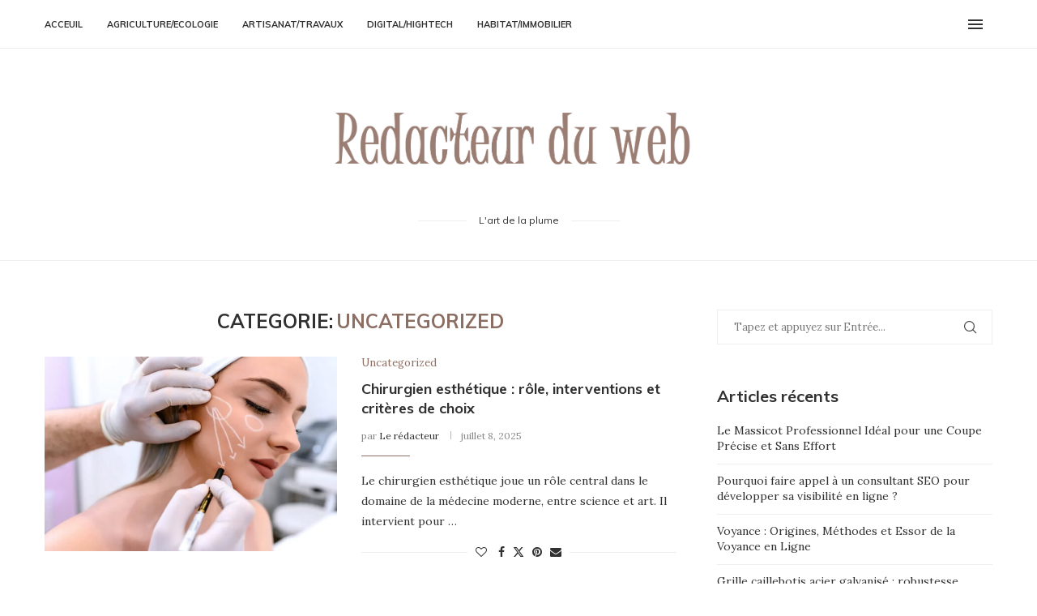

--- FILE ---
content_type: text/html; charset=UTF-8
request_url: https://www.redacteurduweb.net/category/uncategorized/
body_size: 37887
content:
<!DOCTYPE html>
<html lang="fr-FR" itemscope itemtype="https://schema.org/WebSite">
<head>
    <meta charset="UTF-8">
    <meta http-equiv="X-UA-Compatible" content="IE=edge">
    <meta name="viewport" content="width=device-width, initial-scale=1">
    <link rel="profile" href="https://gmpg.org/xfn/11"/>
    <link rel="alternate" type="application/rss+xml" title="Révélateur du Web : Découvrez l&#039;Univers à Travers nos Articles Diversifiés RSS Feed"
          href="https://www.redacteurduweb.net/feed/"/>
    <link rel="alternate" type="application/atom+xml" title="Révélateur du Web : Découvrez l&#039;Univers à Travers nos Articles Diversifiés Atom Feed"
          href="https://www.redacteurduweb.net/feed/atom/"/>
    <link rel="pingback" href="https://www.redacteurduweb.net/xmlrpc.php"/>
    <!--[if lt IE 9]>
	<script src="https://www.redacteurduweb.net/wp-content/themes/soledad/js/html5.js"></script>
	<![endif]-->
	
<!-- Soledad OG: 8.6.4 -->
<meta property="og:type" content="website"><meta property="og:locale" content="fr_FR"><meta property="og:site_name" content="Révélateur du Web : Découvrez l&#039;Univers à Travers nos Articles Diversifiés"><meta property="og:url" content="https://www.redacteurduweb.net/category/uncategorized/"><meta property="og:title" content="Uncategorized &#8211; Révélateur du Web : Découvrez l&#039;Univers à Travers nos Articles Diversifiés">

<meta property="twitter:partner" content="ogwp"><meta property="twitter:title" content="Uncategorized &#8211; Révélateur du Web : Découvrez l&#039;Univers à Travers nos Articles Diversifiés"><meta property="twitter:url" content="https://www.redacteurduweb.net/category/uncategorized/">
<meta itemprop="name" content="Uncategorized &#8211; Révélateur du Web : Découvrez l&#039;Univers à Travers nos Articles Diversifiés">
<!-- /Soledad OG -->

<title>Uncategorized &#8211; Révélateur du Web : Découvrez l&#039;Univers à Travers nos Articles Diversifiés</title>
<link rel='preconnect' href='https://fonts.googleapis.com' />
<link rel='preconnect' href='https://fonts.gstatic.com' />
<meta http-equiv='x-dns-prefetch-control' content='on'>
<link rel='dns-prefetch' href='//fonts.googleapis.com' />
<link rel='dns-prefetch' href='//fonts.gstatic.com' />
<link rel='dns-prefetch' href='//s.gravatar.com' />
<link rel='dns-prefetch' href='//www.google-analytics.com' />
<meta name='robots' content='max-image-preview:large' />
	<style>img:is([sizes="auto" i], [sizes^="auto," i]) { contain-intrinsic-size: 3000px 1500px }</style>
	<link rel='dns-prefetch' href='//fonts.googleapis.com' />
<link rel="alternate" type="application/rss+xml" title="Révélateur du Web : Découvrez l&#039;Univers à Travers nos Articles Diversifiés &raquo; Flux" href="https://www.redacteurduweb.net/feed/" />
<link rel="alternate" type="application/rss+xml" title="Révélateur du Web : Découvrez l&#039;Univers à Travers nos Articles Diversifiés &raquo; Flux des commentaires" href="https://www.redacteurduweb.net/comments/feed/" />
<link rel="alternate" type="application/rss+xml" title="Révélateur du Web : Découvrez l&#039;Univers à Travers nos Articles Diversifiés &raquo; Flux de la catégorie Uncategorized" href="https://www.redacteurduweb.net/category/uncategorized/feed/" />
<script type="text/javascript">
/* <![CDATA[ */
window._wpemojiSettings = {"baseUrl":"https:\/\/s.w.org\/images\/core\/emoji\/16.0.1\/72x72\/","ext":".png","svgUrl":"https:\/\/s.w.org\/images\/core\/emoji\/16.0.1\/svg\/","svgExt":".svg","source":{"concatemoji":"https:\/\/www.redacteurduweb.net\/wp-includes\/js\/wp-emoji-release.min.js?ver=6.8.3"}};
/*! This file is auto-generated */
!function(s,n){var o,i,e;function c(e){try{var t={supportTests:e,timestamp:(new Date).valueOf()};sessionStorage.setItem(o,JSON.stringify(t))}catch(e){}}function p(e,t,n){e.clearRect(0,0,e.canvas.width,e.canvas.height),e.fillText(t,0,0);var t=new Uint32Array(e.getImageData(0,0,e.canvas.width,e.canvas.height).data),a=(e.clearRect(0,0,e.canvas.width,e.canvas.height),e.fillText(n,0,0),new Uint32Array(e.getImageData(0,0,e.canvas.width,e.canvas.height).data));return t.every(function(e,t){return e===a[t]})}function u(e,t){e.clearRect(0,0,e.canvas.width,e.canvas.height),e.fillText(t,0,0);for(var n=e.getImageData(16,16,1,1),a=0;a<n.data.length;a++)if(0!==n.data[a])return!1;return!0}function f(e,t,n,a){switch(t){case"flag":return n(e,"\ud83c\udff3\ufe0f\u200d\u26a7\ufe0f","\ud83c\udff3\ufe0f\u200b\u26a7\ufe0f")?!1:!n(e,"\ud83c\udde8\ud83c\uddf6","\ud83c\udde8\u200b\ud83c\uddf6")&&!n(e,"\ud83c\udff4\udb40\udc67\udb40\udc62\udb40\udc65\udb40\udc6e\udb40\udc67\udb40\udc7f","\ud83c\udff4\u200b\udb40\udc67\u200b\udb40\udc62\u200b\udb40\udc65\u200b\udb40\udc6e\u200b\udb40\udc67\u200b\udb40\udc7f");case"emoji":return!a(e,"\ud83e\udedf")}return!1}function g(e,t,n,a){var r="undefined"!=typeof WorkerGlobalScope&&self instanceof WorkerGlobalScope?new OffscreenCanvas(300,150):s.createElement("canvas"),o=r.getContext("2d",{willReadFrequently:!0}),i=(o.textBaseline="top",o.font="600 32px Arial",{});return e.forEach(function(e){i[e]=t(o,e,n,a)}),i}function t(e){var t=s.createElement("script");t.src=e,t.defer=!0,s.head.appendChild(t)}"undefined"!=typeof Promise&&(o="wpEmojiSettingsSupports",i=["flag","emoji"],n.supports={everything:!0,everythingExceptFlag:!0},e=new Promise(function(e){s.addEventListener("DOMContentLoaded",e,{once:!0})}),new Promise(function(t){var n=function(){try{var e=JSON.parse(sessionStorage.getItem(o));if("object"==typeof e&&"number"==typeof e.timestamp&&(new Date).valueOf()<e.timestamp+604800&&"object"==typeof e.supportTests)return e.supportTests}catch(e){}return null}();if(!n){if("undefined"!=typeof Worker&&"undefined"!=typeof OffscreenCanvas&&"undefined"!=typeof URL&&URL.createObjectURL&&"undefined"!=typeof Blob)try{var e="postMessage("+g.toString()+"("+[JSON.stringify(i),f.toString(),p.toString(),u.toString()].join(",")+"));",a=new Blob([e],{type:"text/javascript"}),r=new Worker(URL.createObjectURL(a),{name:"wpTestEmojiSupports"});return void(r.onmessage=function(e){c(n=e.data),r.terminate(),t(n)})}catch(e){}c(n=g(i,f,p,u))}t(n)}).then(function(e){for(var t in e)n.supports[t]=e[t],n.supports.everything=n.supports.everything&&n.supports[t],"flag"!==t&&(n.supports.everythingExceptFlag=n.supports.everythingExceptFlag&&n.supports[t]);n.supports.everythingExceptFlag=n.supports.everythingExceptFlag&&!n.supports.flag,n.DOMReady=!1,n.readyCallback=function(){n.DOMReady=!0}}).then(function(){return e}).then(function(){var e;n.supports.everything||(n.readyCallback(),(e=n.source||{}).concatemoji?t(e.concatemoji):e.wpemoji&&e.twemoji&&(t(e.twemoji),t(e.wpemoji)))}))}((window,document),window._wpemojiSettings);
/* ]]> */
</script>
<style id='wp-emoji-styles-inline-css' type='text/css'>

	img.wp-smiley, img.emoji {
		display: inline !important;
		border: none !important;
		box-shadow: none !important;
		height: 1em !important;
		width: 1em !important;
		margin: 0 0.07em !important;
		vertical-align: -0.1em !important;
		background: none !important;
		padding: 0 !important;
	}
</style>
<link rel='stylesheet' id='wp-block-library-css' href='https://www.redacteurduweb.net/wp-includes/css/dist/block-library/style.min.css?ver=6.8.3' type='text/css' media='all' />
<style id='wp-block-library-theme-inline-css' type='text/css'>
.wp-block-audio :where(figcaption){color:#555;font-size:13px;text-align:center}.is-dark-theme .wp-block-audio :where(figcaption){color:#ffffffa6}.wp-block-audio{margin:0 0 1em}.wp-block-code{border:1px solid #ccc;border-radius:4px;font-family:Menlo,Consolas,monaco,monospace;padding:.8em 1em}.wp-block-embed :where(figcaption){color:#555;font-size:13px;text-align:center}.is-dark-theme .wp-block-embed :where(figcaption){color:#ffffffa6}.wp-block-embed{margin:0 0 1em}.blocks-gallery-caption{color:#555;font-size:13px;text-align:center}.is-dark-theme .blocks-gallery-caption{color:#ffffffa6}:root :where(.wp-block-image figcaption){color:#555;font-size:13px;text-align:center}.is-dark-theme :root :where(.wp-block-image figcaption){color:#ffffffa6}.wp-block-image{margin:0 0 1em}.wp-block-pullquote{border-bottom:4px solid;border-top:4px solid;color:currentColor;margin-bottom:1.75em}.wp-block-pullquote cite,.wp-block-pullquote footer,.wp-block-pullquote__citation{color:currentColor;font-size:.8125em;font-style:normal;text-transform:uppercase}.wp-block-quote{border-left:.25em solid;margin:0 0 1.75em;padding-left:1em}.wp-block-quote cite,.wp-block-quote footer{color:currentColor;font-size:.8125em;font-style:normal;position:relative}.wp-block-quote:where(.has-text-align-right){border-left:none;border-right:.25em solid;padding-left:0;padding-right:1em}.wp-block-quote:where(.has-text-align-center){border:none;padding-left:0}.wp-block-quote.is-large,.wp-block-quote.is-style-large,.wp-block-quote:where(.is-style-plain){border:none}.wp-block-search .wp-block-search__label{font-weight:700}.wp-block-search__button{border:1px solid #ccc;padding:.375em .625em}:where(.wp-block-group.has-background){padding:1.25em 2.375em}.wp-block-separator.has-css-opacity{opacity:.4}.wp-block-separator{border:none;border-bottom:2px solid;margin-left:auto;margin-right:auto}.wp-block-separator.has-alpha-channel-opacity{opacity:1}.wp-block-separator:not(.is-style-wide):not(.is-style-dots){width:100px}.wp-block-separator.has-background:not(.is-style-dots){border-bottom:none;height:1px}.wp-block-separator.has-background:not(.is-style-wide):not(.is-style-dots){height:2px}.wp-block-table{margin:0 0 1em}.wp-block-table td,.wp-block-table th{word-break:normal}.wp-block-table :where(figcaption){color:#555;font-size:13px;text-align:center}.is-dark-theme .wp-block-table :where(figcaption){color:#ffffffa6}.wp-block-video :where(figcaption){color:#555;font-size:13px;text-align:center}.is-dark-theme .wp-block-video :where(figcaption){color:#ffffffa6}.wp-block-video{margin:0 0 1em}:root :where(.wp-block-template-part.has-background){margin-bottom:0;margin-top:0;padding:1.25em 2.375em}
</style>
<style id='classic-theme-styles-inline-css' type='text/css'>
/*! This file is auto-generated */
.wp-block-button__link{color:#fff;background-color:#32373c;border-radius:9999px;box-shadow:none;text-decoration:none;padding:calc(.667em + 2px) calc(1.333em + 2px);font-size:1.125em}.wp-block-file__button{background:#32373c;color:#fff;text-decoration:none}
</style>
<style id='block-soledad-style-inline-css' type='text/css'>
.pchead-e-block{--pcborder-cl:#dedede;--pcaccent-cl:#6eb48c}.heading1-style-1>h1,.heading1-style-2>h1,.heading2-style-1>h2,.heading2-style-2>h2,.heading3-style-1>h3,.heading3-style-2>h3,.heading4-style-1>h4,.heading4-style-2>h4,.heading5-style-1>h5,.heading5-style-2>h5{padding-bottom:8px;border-bottom:1px solid var(--pcborder-cl);overflow:hidden}.heading1-style-2>h1,.heading2-style-2>h2,.heading3-style-2>h3,.heading4-style-2>h4,.heading5-style-2>h5{border-bottom-width:0;position:relative}.heading1-style-2>h1:before,.heading2-style-2>h2:before,.heading3-style-2>h3:before,.heading4-style-2>h4:before,.heading5-style-2>h5:before{content:'';width:50px;height:2px;bottom:0;left:0;z-index:2;background:var(--pcaccent-cl);position:absolute}.heading1-style-2>h1:after,.heading2-style-2>h2:after,.heading3-style-2>h3:after,.heading4-style-2>h4:after,.heading5-style-2>h5:after{content:'';width:100%;height:2px;bottom:0;left:20px;z-index:1;background:var(--pcborder-cl);position:absolute}.heading1-style-3>h1,.heading1-style-4>h1,.heading2-style-3>h2,.heading2-style-4>h2,.heading3-style-3>h3,.heading3-style-4>h3,.heading4-style-3>h4,.heading4-style-4>h4,.heading5-style-3>h5,.heading5-style-4>h5{position:relative;padding-left:20px}.heading1-style-3>h1:before,.heading1-style-4>h1:before,.heading2-style-3>h2:before,.heading2-style-4>h2:before,.heading3-style-3>h3:before,.heading3-style-4>h3:before,.heading4-style-3>h4:before,.heading4-style-4>h4:before,.heading5-style-3>h5:before,.heading5-style-4>h5:before{width:10px;height:100%;content:'';position:absolute;top:0;left:0;bottom:0;background:var(--pcaccent-cl)}.heading1-style-4>h1,.heading2-style-4>h2,.heading3-style-4>h3,.heading4-style-4>h4,.heading5-style-4>h5{padding:10px 20px;background:#f1f1f1}.heading1-style-5>h1,.heading2-style-5>h2,.heading3-style-5>h3,.heading4-style-5>h4,.heading5-style-5>h5{position:relative;z-index:1}.heading1-style-5>h1:before,.heading2-style-5>h2:before,.heading3-style-5>h3:before,.heading4-style-5>h4:before,.heading5-style-5>h5:before{content:"";position:absolute;left:0;bottom:0;width:200px;height:50%;transform:skew(-25deg) translateX(0);background:var(--pcaccent-cl);z-index:-1;opacity:.4}.heading1-style-6>h1,.heading2-style-6>h2,.heading3-style-6>h3,.heading4-style-6>h4,.heading5-style-6>h5{text-decoration:underline;text-underline-offset:2px;text-decoration-thickness:4px;text-decoration-color:var(--pcaccent-cl)}
</style>
<style id='global-styles-inline-css' type='text/css'>
:root{--wp--preset--aspect-ratio--square: 1;--wp--preset--aspect-ratio--4-3: 4/3;--wp--preset--aspect-ratio--3-4: 3/4;--wp--preset--aspect-ratio--3-2: 3/2;--wp--preset--aspect-ratio--2-3: 2/3;--wp--preset--aspect-ratio--16-9: 16/9;--wp--preset--aspect-ratio--9-16: 9/16;--wp--preset--color--black: #000000;--wp--preset--color--cyan-bluish-gray: #abb8c3;--wp--preset--color--white: #ffffff;--wp--preset--color--pale-pink: #f78da7;--wp--preset--color--vivid-red: #cf2e2e;--wp--preset--color--luminous-vivid-orange: #ff6900;--wp--preset--color--luminous-vivid-amber: #fcb900;--wp--preset--color--light-green-cyan: #7bdcb5;--wp--preset--color--vivid-green-cyan: #00d084;--wp--preset--color--pale-cyan-blue: #8ed1fc;--wp--preset--color--vivid-cyan-blue: #0693e3;--wp--preset--color--vivid-purple: #9b51e0;--wp--preset--gradient--vivid-cyan-blue-to-vivid-purple: linear-gradient(135deg,rgba(6,147,227,1) 0%,rgb(155,81,224) 100%);--wp--preset--gradient--light-green-cyan-to-vivid-green-cyan: linear-gradient(135deg,rgb(122,220,180) 0%,rgb(0,208,130) 100%);--wp--preset--gradient--luminous-vivid-amber-to-luminous-vivid-orange: linear-gradient(135deg,rgba(252,185,0,1) 0%,rgba(255,105,0,1) 100%);--wp--preset--gradient--luminous-vivid-orange-to-vivid-red: linear-gradient(135deg,rgba(255,105,0,1) 0%,rgb(207,46,46) 100%);--wp--preset--gradient--very-light-gray-to-cyan-bluish-gray: linear-gradient(135deg,rgb(238,238,238) 0%,rgb(169,184,195) 100%);--wp--preset--gradient--cool-to-warm-spectrum: linear-gradient(135deg,rgb(74,234,220) 0%,rgb(151,120,209) 20%,rgb(207,42,186) 40%,rgb(238,44,130) 60%,rgb(251,105,98) 80%,rgb(254,248,76) 100%);--wp--preset--gradient--blush-light-purple: linear-gradient(135deg,rgb(255,206,236) 0%,rgb(152,150,240) 100%);--wp--preset--gradient--blush-bordeaux: linear-gradient(135deg,rgb(254,205,165) 0%,rgb(254,45,45) 50%,rgb(107,0,62) 100%);--wp--preset--gradient--luminous-dusk: linear-gradient(135deg,rgb(255,203,112) 0%,rgb(199,81,192) 50%,rgb(65,88,208) 100%);--wp--preset--gradient--pale-ocean: linear-gradient(135deg,rgb(255,245,203) 0%,rgb(182,227,212) 50%,rgb(51,167,181) 100%);--wp--preset--gradient--electric-grass: linear-gradient(135deg,rgb(202,248,128) 0%,rgb(113,206,126) 100%);--wp--preset--gradient--midnight: linear-gradient(135deg,rgb(2,3,129) 0%,rgb(40,116,252) 100%);--wp--preset--font-size--small: 12px;--wp--preset--font-size--medium: 20px;--wp--preset--font-size--large: 32px;--wp--preset--font-size--x-large: 42px;--wp--preset--font-size--normal: 14px;--wp--preset--font-size--huge: 42px;--wp--preset--spacing--20: 0.44rem;--wp--preset--spacing--30: 0.67rem;--wp--preset--spacing--40: 1rem;--wp--preset--spacing--50: 1.5rem;--wp--preset--spacing--60: 2.25rem;--wp--preset--spacing--70: 3.38rem;--wp--preset--spacing--80: 5.06rem;--wp--preset--shadow--natural: 6px 6px 9px rgba(0, 0, 0, 0.2);--wp--preset--shadow--deep: 12px 12px 50px rgba(0, 0, 0, 0.4);--wp--preset--shadow--sharp: 6px 6px 0px rgba(0, 0, 0, 0.2);--wp--preset--shadow--outlined: 6px 6px 0px -3px rgba(255, 255, 255, 1), 6px 6px rgba(0, 0, 0, 1);--wp--preset--shadow--crisp: 6px 6px 0px rgba(0, 0, 0, 1);}:where(.is-layout-flex){gap: 0.5em;}:where(.is-layout-grid){gap: 0.5em;}body .is-layout-flex{display: flex;}.is-layout-flex{flex-wrap: wrap;align-items: center;}.is-layout-flex > :is(*, div){margin: 0;}body .is-layout-grid{display: grid;}.is-layout-grid > :is(*, div){margin: 0;}:where(.wp-block-columns.is-layout-flex){gap: 2em;}:where(.wp-block-columns.is-layout-grid){gap: 2em;}:where(.wp-block-post-template.is-layout-flex){gap: 1.25em;}:where(.wp-block-post-template.is-layout-grid){gap: 1.25em;}.has-black-color{color: var(--wp--preset--color--black) !important;}.has-cyan-bluish-gray-color{color: var(--wp--preset--color--cyan-bluish-gray) !important;}.has-white-color{color: var(--wp--preset--color--white) !important;}.has-pale-pink-color{color: var(--wp--preset--color--pale-pink) !important;}.has-vivid-red-color{color: var(--wp--preset--color--vivid-red) !important;}.has-luminous-vivid-orange-color{color: var(--wp--preset--color--luminous-vivid-orange) !important;}.has-luminous-vivid-amber-color{color: var(--wp--preset--color--luminous-vivid-amber) !important;}.has-light-green-cyan-color{color: var(--wp--preset--color--light-green-cyan) !important;}.has-vivid-green-cyan-color{color: var(--wp--preset--color--vivid-green-cyan) !important;}.has-pale-cyan-blue-color{color: var(--wp--preset--color--pale-cyan-blue) !important;}.has-vivid-cyan-blue-color{color: var(--wp--preset--color--vivid-cyan-blue) !important;}.has-vivid-purple-color{color: var(--wp--preset--color--vivid-purple) !important;}.has-black-background-color{background-color: var(--wp--preset--color--black) !important;}.has-cyan-bluish-gray-background-color{background-color: var(--wp--preset--color--cyan-bluish-gray) !important;}.has-white-background-color{background-color: var(--wp--preset--color--white) !important;}.has-pale-pink-background-color{background-color: var(--wp--preset--color--pale-pink) !important;}.has-vivid-red-background-color{background-color: var(--wp--preset--color--vivid-red) !important;}.has-luminous-vivid-orange-background-color{background-color: var(--wp--preset--color--luminous-vivid-orange) !important;}.has-luminous-vivid-amber-background-color{background-color: var(--wp--preset--color--luminous-vivid-amber) !important;}.has-light-green-cyan-background-color{background-color: var(--wp--preset--color--light-green-cyan) !important;}.has-vivid-green-cyan-background-color{background-color: var(--wp--preset--color--vivid-green-cyan) !important;}.has-pale-cyan-blue-background-color{background-color: var(--wp--preset--color--pale-cyan-blue) !important;}.has-vivid-cyan-blue-background-color{background-color: var(--wp--preset--color--vivid-cyan-blue) !important;}.has-vivid-purple-background-color{background-color: var(--wp--preset--color--vivid-purple) !important;}.has-black-border-color{border-color: var(--wp--preset--color--black) !important;}.has-cyan-bluish-gray-border-color{border-color: var(--wp--preset--color--cyan-bluish-gray) !important;}.has-white-border-color{border-color: var(--wp--preset--color--white) !important;}.has-pale-pink-border-color{border-color: var(--wp--preset--color--pale-pink) !important;}.has-vivid-red-border-color{border-color: var(--wp--preset--color--vivid-red) !important;}.has-luminous-vivid-orange-border-color{border-color: var(--wp--preset--color--luminous-vivid-orange) !important;}.has-luminous-vivid-amber-border-color{border-color: var(--wp--preset--color--luminous-vivid-amber) !important;}.has-light-green-cyan-border-color{border-color: var(--wp--preset--color--light-green-cyan) !important;}.has-vivid-green-cyan-border-color{border-color: var(--wp--preset--color--vivid-green-cyan) !important;}.has-pale-cyan-blue-border-color{border-color: var(--wp--preset--color--pale-cyan-blue) !important;}.has-vivid-cyan-blue-border-color{border-color: var(--wp--preset--color--vivid-cyan-blue) !important;}.has-vivid-purple-border-color{border-color: var(--wp--preset--color--vivid-purple) !important;}.has-vivid-cyan-blue-to-vivid-purple-gradient-background{background: var(--wp--preset--gradient--vivid-cyan-blue-to-vivid-purple) !important;}.has-light-green-cyan-to-vivid-green-cyan-gradient-background{background: var(--wp--preset--gradient--light-green-cyan-to-vivid-green-cyan) !important;}.has-luminous-vivid-amber-to-luminous-vivid-orange-gradient-background{background: var(--wp--preset--gradient--luminous-vivid-amber-to-luminous-vivid-orange) !important;}.has-luminous-vivid-orange-to-vivid-red-gradient-background{background: var(--wp--preset--gradient--luminous-vivid-orange-to-vivid-red) !important;}.has-very-light-gray-to-cyan-bluish-gray-gradient-background{background: var(--wp--preset--gradient--very-light-gray-to-cyan-bluish-gray) !important;}.has-cool-to-warm-spectrum-gradient-background{background: var(--wp--preset--gradient--cool-to-warm-spectrum) !important;}.has-blush-light-purple-gradient-background{background: var(--wp--preset--gradient--blush-light-purple) !important;}.has-blush-bordeaux-gradient-background{background: var(--wp--preset--gradient--blush-bordeaux) !important;}.has-luminous-dusk-gradient-background{background: var(--wp--preset--gradient--luminous-dusk) !important;}.has-pale-ocean-gradient-background{background: var(--wp--preset--gradient--pale-ocean) !important;}.has-electric-grass-gradient-background{background: var(--wp--preset--gradient--electric-grass) !important;}.has-midnight-gradient-background{background: var(--wp--preset--gradient--midnight) !important;}.has-small-font-size{font-size: var(--wp--preset--font-size--small) !important;}.has-medium-font-size{font-size: var(--wp--preset--font-size--medium) !important;}.has-large-font-size{font-size: var(--wp--preset--font-size--large) !important;}.has-x-large-font-size{font-size: var(--wp--preset--font-size--x-large) !important;}
:where(.wp-block-post-template.is-layout-flex){gap: 1.25em;}:where(.wp-block-post-template.is-layout-grid){gap: 1.25em;}
:where(.wp-block-columns.is-layout-flex){gap: 2em;}:where(.wp-block-columns.is-layout-grid){gap: 2em;}
:root :where(.wp-block-pullquote){font-size: 1.5em;line-height: 1.6;}
</style>
<link rel='stylesheet' id='penci-fonts-css' href='https://fonts.googleapis.com/css?family=Muli%3A300%2C300italic%2C400%2C400italic%2C500%2C500italic%2C700%2C700italic%2C800%2C800italic%7CLora%3A300%2C300italic%2C400%2C400italic%2C500%2C500italic%2C600%2C600italic%2C700%2C700italic%2C800%2C800italic%26subset%3Dlatin%2Ccyrillic%2Ccyrillic-ext%2Cgreek%2Cgreek-ext%2Clatin-ext&#038;display=swap&#038;ver=8.6.4' type='text/css' media='' />
<link rel='stylesheet' id='penci-main-style-css' href='https://www.redacteurduweb.net/wp-content/themes/soledad/main.css?ver=8.6.4' type='text/css' media='all' />
<link rel='stylesheet' id='penci-swiper-bundle-css' href='https://www.redacteurduweb.net/wp-content/themes/soledad/css/swiper-bundle.min.css?ver=8.6.4' type='text/css' media='all' />
<link rel='stylesheet' id='penci-font-awesomeold-css' href='https://www.redacteurduweb.net/wp-content/themes/soledad/css/font-awesome.4.7.0.swap.min.css?ver=4.7.0' type='text/css' media='all' />
<link rel='stylesheet' id='penci_icon-css' href='https://www.redacteurduweb.net/wp-content/themes/soledad/css/penci-icon.css?ver=8.6.4' type='text/css' media='all' />
<link rel='stylesheet' id='penci_style-css' href='https://www.redacteurduweb.net/wp-content/themes/soledad/style.css?ver=8.6.4' type='text/css' media='all' />
<link rel='stylesheet' id='penci_social_counter-css' href='https://www.redacteurduweb.net/wp-content/themes/soledad/css/social-counter.css?ver=8.6.4' type='text/css' media='all' />
<link rel='stylesheet' id='elementor-icons-css' href='https://www.redacteurduweb.net/wp-content/plugins/elementor/assets/lib/eicons/css/elementor-icons.min.css?ver=5.36.0' type='text/css' media='all' />
<link rel='stylesheet' id='elementor-frontend-css' href='https://www.redacteurduweb.net/wp-content/plugins/elementor/assets/css/frontend.min.css?ver=3.28.3' type='text/css' media='all' />
<link rel='stylesheet' id='elementor-post-5-css' href='https://www.redacteurduweb.net/wp-content/uploads/elementor/css/post-5.css?ver=1726490415' type='text/css' media='all' />
<link rel='stylesheet' id='elementor-gf-local-roboto-css' href='https://www.redacteurduweb.net/wp-content/uploads/elementor/google-fonts/css/roboto.css?ver=1744943876' type='text/css' media='all' />
<link rel='stylesheet' id='elementor-gf-local-robotoslab-css' href='https://www.redacteurduweb.net/wp-content/uploads/elementor/google-fonts/css/robotoslab.css?ver=1744943879' type='text/css' media='all' />
<script type="text/javascript" src="https://www.redacteurduweb.net/wp-includes/js/jquery/jquery.min.js?ver=3.7.1" id="jquery-core-js"></script>
<script type="text/javascript" src="https://www.redacteurduweb.net/wp-includes/js/jquery/jquery-migrate.min.js?ver=3.4.1" id="jquery-migrate-js"></script>
<link rel="https://api.w.org/" href="https://www.redacteurduweb.net/wp-json/" /><link rel="alternate" title="JSON" type="application/json" href="https://www.redacteurduweb.net/wp-json/wp/v2/categories/1" /><link rel="EditURI" type="application/rsd+xml" title="RSD" href="https://www.redacteurduweb.net/xmlrpc.php?rsd" />
<meta name="generator" content="WordPress 6.8.3" />
<meta name="generator" content="Soledad 8.6.4" />
<style id="penci-custom-style" type="text/css">body{ --pcbg-cl: #fff; --pctext-cl: #313131; --pcborder-cl: #dedede; --pcheading-cl: #313131; --pcmeta-cl: #888888; --pcaccent-cl: #6eb48c; --pcbody-font: 'PT Serif', serif; --pchead-font: 'Raleway', sans-serif; --pchead-wei: bold; --pcava_bdr:10px;--pcajs_fvw:470px;--pcajs_fvmw:220px; } .single.penci-body-single-style-5 #header, .single.penci-body-single-style-6 #header, .single.penci-body-single-style-10 #header, .single.penci-body-single-style-5 .pc-wrapbuilder-header, .single.penci-body-single-style-6 .pc-wrapbuilder-header, .single.penci-body-single-style-10 .pc-wrapbuilder-header { --pchd-mg: 40px; } .fluid-width-video-wrapper > div { position: absolute; left: 0; right: 0; top: 0; width: 100%; height: 100%; } .yt-video-place { position: relative; text-align: center; } .yt-video-place.embed-responsive .start-video { display: block; top: 0; left: 0; bottom: 0; right: 0; position: absolute; transform: none; } .yt-video-place.embed-responsive .start-video img { margin: 0; padding: 0; top: 50%; display: inline-block; position: absolute; left: 50%; transform: translate(-50%, -50%); width: 68px; height: auto; } .mfp-bg { top: 0; left: 0; width: 100%; height: 100%; z-index: 9999999; overflow: hidden; position: fixed; background: #0b0b0b; opacity: .8; filter: alpha(opacity=80) } .mfp-wrap { top: 0; left: 0; width: 100%; height: 100%; z-index: 9999999; position: fixed; outline: none !important; -webkit-backface-visibility: hidden } body { --pchead-font: 'Muli', sans-serif; } body { --pcbody-font: 'Lora', serif; } p{ line-height: 1.8; } .header-slogan .header-slogan-text{ font-family: 'Muli', sans-serif; } #navigation .menu > li > a, #navigation ul.menu ul.sub-menu li > a, .navigation ul.menu ul.sub-menu li > a, .penci-menu-hbg .menu li a, #sidebar-nav .menu li a { font-family: 'Muli', sans-serif; font-weight: normal; } .penci-hide-tagupdated{ display: none !important; } .header-slogan .header-slogan-text { font-style:normal; } .header-slogan .header-slogan-text { font-weight:normal; } .header-slogan .header-slogan-text { font-size:12px; } body { --pchead-wei: 700; } .featured-area.featured-style-42 .item-inner-content, .featured-style-41 .swiper-slide, .slider-40-wrapper .nav-thumb-creative .thumb-container:after,.penci-slider44-t-item:before,.penci-slider44-main-wrapper .item, .featured-area .penci-image-holder, .featured-area .penci-slider4-overlay, .featured-area .penci-slide-overlay .overlay-link, .featured-style-29 .featured-slider-overlay, .penci-slider38-overlay{ border-radius: ; -webkit-border-radius: ; } .penci-featured-content-right:before{ border-top-right-radius: ; border-bottom-right-radius: ; } .penci-flat-overlay .penci-slide-overlay .penci-mag-featured-content:before{ border-bottom-left-radius: ; border-bottom-right-radius: ; } .container-single .post-image{ border-radius: ; -webkit-border-radius: ; } .penci-mega-post-inner, .penci-mega-thumbnail .penci-image-holder{ border-radius: ; -webkit-border-radius: ; } #navigation .menu > li > a, #navigation ul.menu ul.sub-menu li > a, .navigation ul.menu ul.sub-menu li > a, .penci-menu-hbg .menu li a, #sidebar-nav .menu li a, #navigation .penci-megamenu .penci-mega-child-categories a, .navigation .penci-megamenu .penci-mega-child-categories a{ font-weight: 700; } body.penci-body-boxed { background-attachment:fixed; } body.penci-body-boxed { background-size:cover; } #logo a { max-width:480px; width: 100%; } @media only screen and (max-width: 960px) and (min-width: 768px){ #logo img{ max-width: 100%; } } body{ --pcborder-cl: #eeeeee; } #main #bbpress-forums .bbp-login-form fieldset.bbp-form select, #main #bbpress-forums .bbp-login-form .bbp-form input[type="password"], #main #bbpress-forums .bbp-login-form .bbp-form input[type="text"], .widget ul li, .grid-mixed, .penci-post-box-meta, .penci-pagination.penci-ajax-more a.penci-ajax-more-button, .widget-social a i, .penci-home-popular-posts, .header-header-1.has-bottom-line, .header-header-4.has-bottom-line, .header-header-7.has-bottom-line, .container-single .post-entry .post-tags a,.tags-share-box.tags-share-box-2_3,.tags-share-box.tags-share-box-top, .tags-share-box, .post-author, .post-pagination, .post-related, .post-comments .post-title-box, .comments .comment, #respond textarea, .wpcf7 textarea, #respond input, div.wpforms-container .wpforms-form.wpforms-form input[type=date], div.wpforms-container .wpforms-form.wpforms-form input[type=datetime], div.wpforms-container .wpforms-form.wpforms-form input[type=datetime-local], div.wpforms-container .wpforms-form.wpforms-form input[type=email], div.wpforms-container .wpforms-form.wpforms-form input[type=month], div.wpforms-container .wpforms-form.wpforms-form input[type=number], div.wpforms-container .wpforms-form.wpforms-form input[type=password], div.wpforms-container .wpforms-form.wpforms-form input[type=range], div.wpforms-container .wpforms-form.wpforms-form input[type=search], div.wpforms-container .wpforms-form.wpforms-form input[type=tel], div.wpforms-container .wpforms-form.wpforms-form input[type=text], div.wpforms-container .wpforms-form.wpforms-form input[type=time], div.wpforms-container .wpforms-form.wpforms-form input[type=url], div.wpforms-container .wpforms-form.wpforms-form input[type=week], div.wpforms-container .wpforms-form.wpforms-form select, div.wpforms-container .wpforms-form.wpforms-form textarea, .wpcf7 input, .widget_wysija input, #respond h3, form.pc-searchform input.search-input, .post-password-form input[type="text"], .post-password-form input[type="email"], .post-password-form input[type="password"], .post-password-form input[type="number"], .penci-recipe, .penci-recipe-heading, .penci-recipe-ingredients, .penci-recipe-notes, .penci-pagination ul.page-numbers li span, .penci-pagination ul.page-numbers li a, #comments_pagination span, #comments_pagination a, body.author .post-author, .tags-share-box.hide-tags.page-share, .penci-grid li.list-post, .penci-grid li.list-boxed-post-2 .content-boxed-2, .home-featured-cat-content .mag-post-box, .home-featured-cat-content.style-2 .mag-post-box.first-post, .home-featured-cat-content.style-10 .mag-post-box.first-post, .widget select, .widget ul ul, .widget input[type="text"], .widget input[type="email"], .widget input[type="date"], .widget input[type="number"], .widget input[type="search"], .widget .tagcloud a, #wp-calendar tbody td, .woocommerce div.product .entry-summary div[itemprop="description"] td, .woocommerce div.product .entry-summary div[itemprop="description"] th, .woocommerce div.product .woocommerce-tabs #tab-description td, .woocommerce div.product .woocommerce-tabs #tab-description th, .woocommerce-product-details__short-description td, th, .woocommerce ul.cart_list li, .woocommerce ul.product_list_widget li, .woocommerce .widget_shopping_cart .total, .woocommerce.widget_shopping_cart .total, .woocommerce .woocommerce-product-search input[type="search"], .woocommerce nav.woocommerce-pagination ul li a, .woocommerce nav.woocommerce-pagination ul li span, .woocommerce div.product .product_meta, .woocommerce div.product .woocommerce-tabs ul.tabs, .woocommerce div.product .related > h2, .woocommerce div.product .upsells > h2, .woocommerce #reviews #comments ol.commentlist li .comment-text, .woocommerce table.shop_table td, .post-entry td, .post-entry th, #add_payment_method .cart-collaterals .cart_totals tr td, #add_payment_method .cart-collaterals .cart_totals tr th, .woocommerce-cart .cart-collaterals .cart_totals tr td, .woocommerce-cart .cart-collaterals .cart_totals tr th, .woocommerce-checkout .cart-collaterals .cart_totals tr td, .woocommerce-checkout .cart-collaterals .cart_totals tr th, .woocommerce-cart .cart-collaterals .cart_totals table, .woocommerce-cart table.cart td.actions .coupon .input-text, .woocommerce table.shop_table a.remove, .woocommerce form .form-row .input-text, .woocommerce-page form .form-row .input-text, .woocommerce .woocommerce-error, .woocommerce .woocommerce-info, .woocommerce .woocommerce-message, .woocommerce form.checkout_coupon, .woocommerce form.login, .woocommerce form.register, .woocommerce form.checkout table.shop_table, .woocommerce-checkout #payment ul.payment_methods, .post-entry table, .wrapper-penci-review, .penci-review-container.penci-review-count, #penci-demobar .style-toggle, #widget-area, .post-entry hr, .wpb_text_column hr, #buddypress .dir-search input[type=search], #buddypress .dir-search input[type=text], #buddypress .groups-members-search input[type=search], #buddypress .groups-members-search input[type=text], #buddypress ul.item-list, #buddypress .profile[role=main], #buddypress select, #buddypress div.pagination .pagination-links span, #buddypress div.pagination .pagination-links a, #buddypress div.pagination .pag-count, #buddypress div.pagination .pagination-links a:hover, #buddypress ul.item-list li, #buddypress table.forum tr td.label, #buddypress table.messages-notices tr td.label, #buddypress table.notifications tr td.label, #buddypress table.notifications-settings tr td.label, #buddypress table.profile-fields tr td.label, #buddypress table.wp-profile-fields tr td.label, #buddypress table.profile-fields:last-child, #buddypress form#whats-new-form textarea, #buddypress .standard-form input[type=text], #buddypress .standard-form input[type=color], #buddypress .standard-form input[type=date], #buddypress .standard-form input[type=datetime], #buddypress .standard-form input[type=datetime-local], #buddypress .standard-form input[type=email], #buddypress .standard-form input[type=month], #buddypress .standard-form input[type=number], #buddypress .standard-form input[type=range], #buddypress .standard-form input[type=search], #buddypress .standard-form input[type=password], #buddypress .standard-form input[type=tel], #buddypress .standard-form input[type=time], #buddypress .standard-form input[type=url], #buddypress .standard-form input[type=week], .bp-avatar-nav ul, .bp-avatar-nav ul.avatar-nav-items li.current, #bbpress-forums li.bbp-body ul.forum, #bbpress-forums li.bbp-body ul.topic, #bbpress-forums li.bbp-footer, .bbp-pagination-links a, .bbp-pagination-links span.current, .wrapper-boxed .bbp-pagination-links a:hover, .wrapper-boxed .bbp-pagination-links span.current, #buddypress .standard-form select, #buddypress .standard-form input[type=password], #buddypress .activity-list li.load-more a, #buddypress .activity-list li.load-newest a, #buddypress ul.button-nav li a, #buddypress div.generic-button a, #buddypress .comment-reply-link, #bbpress-forums div.bbp-template-notice.info, #bbpress-forums #bbp-search-form #bbp_search, #bbpress-forums .bbp-forums-list, #bbpress-forums #bbp_topic_title, #bbpress-forums #bbp_topic_tags, #bbpress-forums .wp-editor-container, .widget_display_stats dd, .widget_display_stats dt, div.bbp-forum-header, div.bbp-topic-header, div.bbp-reply-header, .widget input[type="text"], .widget input[type="email"], .widget input[type="date"], .widget input[type="number"], .widget input[type="search"], .widget input[type="password"], blockquote.wp-block-quote, .post-entry blockquote.wp-block-quote, .wp-block-quote:not(.is-large):not(.is-style-large), .post-entry pre, .wp-block-pullquote:not(.is-style-solid-color), .post-entry hr.wp-block-separator, .wp-block-separator, .wp-block-latest-posts, .wp-block-yoast-how-to-block ol.schema-how-to-steps, .wp-block-yoast-how-to-block ol.schema-how-to-steps li, .wp-block-yoast-faq-block .schema-faq-section, .post-entry .wp-block-quote, .wpb_text_column .wp-block-quote, .woocommerce .page-description .wp-block-quote, .wp-block-search .wp-block-search__input{ border-color: var(--pcborder-cl); } .penci-recipe-index-wrap h4.recipe-index-heading > span:before, .penci-recipe-index-wrap h4.recipe-index-heading > span:after{ border-color: var(--pcborder-cl); opacity: 1; } .tags-share-box .single-comment-o:after, .post-share a.penci-post-like:after{ background-color: var(--pcborder-cl); } .penci-grid .list-post.list-boxed-post{ border-color: var(--pcborder-cl) !important; } .penci-post-box-meta.penci-post-box-grid:before, .woocommerce .widget_price_filter .ui-slider .ui-slider-range{ background-color: var(--pcborder-cl); } .penci-pagination.penci-ajax-more a.penci-ajax-more-button.loading-posts{ border-color: var(--pcborder-cl) !important; } .penci-vernav-enable .penci-menu-hbg{ box-shadow: none; -webkit-box-shadow: none; -moz-box-shadow: none; } .penci-vernav-enable.penci-vernav-poleft .penci-menu-hbg{ border-right: 1px solid var(--pcborder-cl); } .penci-vernav-enable.penci-vernav-poright .penci-menu-hbg{ border-left: 1px solid var(--pcborder-cl); } .editor-styles-wrapper, body{ --pcaccent-cl: #8d6e63; } .penci-menuhbg-toggle:hover .lines-button:after, .penci-menuhbg-toggle:hover .penci-lines:before, .penci-menuhbg-toggle:hover .penci-lines:after,.tags-share-box.tags-share-box-s2 .post-share-plike,.penci-video_playlist .penci-playlist-title,.pencisc-column-2.penci-video_playlist .penci-video-nav .playlist-panel-item, .pencisc-column-1.penci-video_playlist .penci-video-nav .playlist-panel-item,.penci-video_playlist .penci-custom-scroll::-webkit-scrollbar-thumb, .pencisc-button, .post-entry .pencisc-button, .penci-dropcap-box, .penci-dropcap-circle, .penci-login-register input[type="submit"]:hover, .penci-ld .penci-ldin:before, .penci-ldspinner > div{ background: #8d6e63; } a, .post-entry .penci-portfolio-filter ul li a:hover, .penci-portfolio-filter ul li a:hover, .penci-portfolio-filter ul li.active a, .post-entry .penci-portfolio-filter ul li.active a, .penci-countdown .countdown-amount, .archive-box h1, .post-entry a, .container.penci-breadcrumb span a:hover,.container.penci-breadcrumb a:hover, .post-entry blockquote:before, .post-entry blockquote cite, .post-entry blockquote .author, .wpb_text_column blockquote:before, .wpb_text_column blockquote cite, .wpb_text_column blockquote .author, .penci-pagination a:hover, ul.penci-topbar-menu > li a:hover, div.penci-topbar-menu > ul > li a:hover, .penci-recipe-heading a.penci-recipe-print,.penci-review-metas .penci-review-btnbuy, .main-nav-social a:hover, .widget-social .remove-circle a:hover i, .penci-recipe-index .cat > a.penci-cat-name, #bbpress-forums li.bbp-body ul.forum li.bbp-forum-info a:hover, #bbpress-forums li.bbp-body ul.topic li.bbp-topic-title a:hover, #bbpress-forums li.bbp-body ul.forum li.bbp-forum-info .bbp-forum-content a, #bbpress-forums li.bbp-body ul.topic p.bbp-topic-meta a, #bbpress-forums .bbp-breadcrumb a:hover, #bbpress-forums .bbp-forum-freshness a:hover, #bbpress-forums .bbp-topic-freshness a:hover, #buddypress ul.item-list li div.item-title a, #buddypress ul.item-list li h4 a, #buddypress .activity-header a:first-child, #buddypress .comment-meta a:first-child, #buddypress .acomment-meta a:first-child, div.bbp-template-notice a:hover, .penci-menu-hbg .menu li a .indicator:hover, .penci-menu-hbg .menu li a:hover, #sidebar-nav .menu li a:hover, .penci-rlt-popup .rltpopup-meta .rltpopup-title:hover, .penci-video_playlist .penci-video-playlist-item .penci-video-title:hover, .penci_list_shortcode li:before, .penci-dropcap-box-outline, .penci-dropcap-circle-outline, .penci-dropcap-regular, .penci-dropcap-bold{ color: #8d6e63; } .penci-home-popular-post ul.slick-dots li button:hover, .penci-home-popular-post ul.slick-dots li.slick-active button, .post-entry blockquote .author span:after, .error-image:after, .error-404 .go-back-home a:after, .penci-header-signup-form, .woocommerce span.onsale, .woocommerce #respond input#submit:hover, .woocommerce a.button:hover, .woocommerce button.button:hover, .woocommerce input.button:hover, .woocommerce nav.woocommerce-pagination ul li span.current, .woocommerce div.product .entry-summary div[itemprop="description"]:before, .woocommerce div.product .entry-summary div[itemprop="description"] blockquote .author span:after, .woocommerce div.product .woocommerce-tabs #tab-description blockquote .author span:after, .woocommerce #respond input#submit.alt:hover, .woocommerce a.button.alt:hover, .woocommerce button.button.alt:hover, .woocommerce input.button.alt:hover, .pcheader-icon.shoping-cart-icon > a > span, #penci-demobar .buy-button, #penci-demobar .buy-button:hover, .penci-recipe-heading a.penci-recipe-print:hover,.penci-review-metas .penci-review-btnbuy:hover, .penci-review-process span, .penci-review-score-total, #navigation.menu-style-2 ul.menu ul.sub-menu:before, #navigation.menu-style-2 .menu ul ul.sub-menu:before, .penci-go-to-top-floating, .post-entry.blockquote-style-2 blockquote:before, #bbpress-forums #bbp-search-form .button, #bbpress-forums #bbp-search-form .button:hover, .wrapper-boxed .bbp-pagination-links span.current, #bbpress-forums #bbp_reply_submit:hover, #bbpress-forums #bbp_topic_submit:hover,#main .bbp-login-form .bbp-submit-wrapper button[type="submit"]:hover, #buddypress .dir-search input[type=submit], #buddypress .groups-members-search input[type=submit], #buddypress button:hover, #buddypress a.button:hover, #buddypress a.button:focus, #buddypress input[type=button]:hover, #buddypress input[type=reset]:hover, #buddypress ul.button-nav li a:hover, #buddypress ul.button-nav li.current a, #buddypress div.generic-button a:hover, #buddypress .comment-reply-link:hover, #buddypress input[type=submit]:hover, #buddypress div.pagination .pagination-links .current, #buddypress div.item-list-tabs ul li.selected a, #buddypress div.item-list-tabs ul li.current a, #buddypress div.item-list-tabs ul li a:hover, #buddypress table.notifications thead tr, #buddypress table.notifications-settings thead tr, #buddypress table.profile-settings thead tr, #buddypress table.profile-fields thead tr, #buddypress table.wp-profile-fields thead tr, #buddypress table.messages-notices thead tr, #buddypress table.forum thead tr, #buddypress input[type=submit] { background-color: #8d6e63; } .penci-pagination ul.page-numbers li span.current, #comments_pagination span { color: #fff; background: #8d6e63; border-color: #8d6e63; } .footer-instagram h4.footer-instagram-title > span:before, .woocommerce nav.woocommerce-pagination ul li span.current, .penci-pagination.penci-ajax-more a.penci-ajax-more-button:hover, .penci-recipe-heading a.penci-recipe-print:hover,.penci-review-metas .penci-review-btnbuy:hover, .home-featured-cat-content.style-14 .magcat-padding:before, .wrapper-boxed .bbp-pagination-links span.current, #buddypress .dir-search input[type=submit], #buddypress .groups-members-search input[type=submit], #buddypress button:hover, #buddypress a.button:hover, #buddypress a.button:focus, #buddypress input[type=button]:hover, #buddypress input[type=reset]:hover, #buddypress ul.button-nav li a:hover, #buddypress ul.button-nav li.current a, #buddypress div.generic-button a:hover, #buddypress .comment-reply-link:hover, #buddypress input[type=submit]:hover, #buddypress div.pagination .pagination-links .current, #buddypress input[type=submit], form.pc-searchform.penci-hbg-search-form input.search-input:hover, form.pc-searchform.penci-hbg-search-form input.search-input:focus, .penci-dropcap-box-outline, .penci-dropcap-circle-outline { border-color: #8d6e63; } .woocommerce .woocommerce-error, .woocommerce .woocommerce-info, .woocommerce .woocommerce-message { border-top-color: #8d6e63; } .penci-slider ol.penci-control-nav li a.penci-active, .penci-slider ol.penci-control-nav li a:hover, .penci-related-carousel .penci-owl-dot.active span, .penci-owl-carousel-slider .penci-owl-dot.active span{ border-color: #8d6e63; background-color: #8d6e63; } .woocommerce .woocommerce-message:before, .woocommerce form.checkout table.shop_table .order-total .amount, .woocommerce ul.products li.product .price ins, .woocommerce ul.products li.product .price, .woocommerce div.product p.price ins, .woocommerce div.product span.price ins, .woocommerce div.product p.price, .woocommerce div.product .entry-summary div[itemprop="description"] blockquote:before, .woocommerce div.product .woocommerce-tabs #tab-description blockquote:before, .woocommerce div.product .entry-summary div[itemprop="description"] blockquote cite, .woocommerce div.product .entry-summary div[itemprop="description"] blockquote .author, .woocommerce div.product .woocommerce-tabs #tab-description blockquote cite, .woocommerce div.product .woocommerce-tabs #tab-description blockquote .author, .woocommerce div.product .product_meta > span a:hover, .woocommerce div.product .woocommerce-tabs ul.tabs li.active, .woocommerce ul.cart_list li .amount, .woocommerce ul.product_list_widget li .amount, .woocommerce table.shop_table td.product-name a:hover, .woocommerce table.shop_table td.product-price span, .woocommerce table.shop_table td.product-subtotal span, .woocommerce-cart .cart-collaterals .cart_totals table td .amount, .woocommerce .woocommerce-info:before, .woocommerce div.product span.price, .penci-container-inside.penci-breadcrumb span a:hover,.penci-container-inside.penci-breadcrumb a:hover { color: #8d6e63; } .standard-content .penci-more-link.penci-more-link-button a.more-link, .penci-readmore-btn.penci-btn-make-button a, .penci-featured-cat-seemore.penci-btn-make-button a{ background-color: #8d6e63; color: #fff; } .penci-vernav-toggle:before{ border-top-color: #8d6e63; color: #fff; } .headline-title { background-color: #8d6e63; } .headline-title.nticker-style-2:after, .headline-title.nticker-style-4:after{ border-color: #8d6e63; } a.penci-topbar-post-title:hover { color: #8d6e63; } ul.penci-topbar-menu > li a:hover, div.penci-topbar-menu > ul > li a:hover { color: #8d6e63; } .penci-topbar-social a:hover { color: #8d6e63; } #penci-login-popup:before{ opacity: ; } @media only screen and (max-width: 767px){ .penci-top-bar .pctopbar-item.penci-topbar-social { display: none; } } #navigation ul.menu > li > a:before, #navigation .menu > ul > li > a:before{ content: none; } .navigation .menu > li > a:hover, .navigation .menu li.current-menu-item > a, .navigation .menu > li.current_page_item > a, .navigation .menu > li:hover > a, .navigation .menu > li.current-menu-ancestor > a, .navigation .menu > li.current-menu-item > a, .navigation .menu .sub-menu li a:hover, .navigation .menu .sub-menu li.current-menu-item > a, .navigation .sub-menu li:hover > a, #navigation .menu > li > a:hover, #navigation .menu li.current-menu-item > a, #navigation .menu > li.current_page_item > a, #navigation .menu > li:hover > a, #navigation .menu > li.current-menu-ancestor > a, #navigation .menu > li.current-menu-item > a, #navigation .menu .sub-menu li a:hover, #navigation .menu .sub-menu li.current-menu-item > a, #navigation .sub-menu li:hover > a { color: #8d6e63; } .navigation ul.menu > li > a:before, .navigation .menu > ul > li > a:before, #navigation ul.menu > li > a:before, #navigation .menu > ul > li > a:before { background: #8d6e63; } .navigation .menu ul.sub-menu li .pcmis-2 .penci-mega-post a:hover, .navigation .penci-megamenu .penci-mega-child-categories a.cat-active, .navigation .menu .penci-megamenu .penci-mega-child-categories a:hover, .navigation .menu .penci-megamenu .penci-mega-latest-posts .penci-mega-post a:hover, #navigation .menu ul.sub-menu li .pcmis-2 .penci-mega-post a:hover, #navigation .penci-megamenu .penci-mega-child-categories a.cat-active, #navigation .menu .penci-megamenu .penci-mega-child-categories a:hover, #navigation .menu .penci-megamenu .penci-mega-latest-posts .penci-mega-post a:hover { color: #8d6e63; } #navigation .penci-megamenu .penci-mega-thumbnail .mega-cat-name { background: #8d6e63; } .header-social a i, .main-nav-social a { font-size: 13px; } .header-social a svg, .main-nav-social a svg{ width: 13px; } .pcheader-icon .search-click{ font-size: 13px; } #navigation ul.menu > li > a, #navigation .menu > ul > li > a { font-size: 11px; } #navigation ul.menu ul.sub-menu li > a, #navigation .penci-megamenu .penci-mega-child-categories a, #navigation .penci-megamenu .post-mega-title a, #navigation .menu ul ul.sub-menu li a { font-size: 11px; } @media only screen and (max-width: 767px){ .main-nav-social{ display: none; } } #navigation .pcmis-5 .penci-mega-latest-posts.col-mn-4 .penci-mega-post:nth-child(5n + 1) .penci-mega-post-inner .penci-mega-meta .post-mega-title a { font-size:15.36px; } #navigation .penci-megamenu .post-mega-title a, .pc-builder-element .navigation .penci-megamenu .penci-content-megamenu .penci-mega-latest-posts .penci-mega-post .post-mega-title a{ font-size:12px; } #navigation .penci-megamenu .penci-mega-child-categories a, .pc-builder-element.pc-main-menu .navigation .menu li .penci-mega-child-categories a{ font-size: 11px; } #sidebar-nav .menu li a { font-size: 12px; } #navigation .penci-megamenu .post-mega-title a, .pc-builder-element .navigation .penci-megamenu .penci-content-megamenu .penci-mega-latest-posts .penci-mega-post .post-mega-title a{ text-transform: none; } #navigation .menu .sub-menu li a:hover, #navigation .menu .sub-menu li.current-menu-item > a, #navigation .sub-menu li:hover > a { color: #8d6e63; } #navigation.menu-style-2 ul.menu ul.sub-menu:before, #navigation.menu-style-2 .menu ul ul.sub-menu:before { background-color: #8d6e63; } .penci-header-signup-form { padding-top: px; padding-bottom: px; } .penci-header-signup-form { background-color: #8d6e63; } .header-social a:hover i, .main-nav-social a:hover, .penci-menuhbg-toggle:hover .lines-button:after, .penci-menuhbg-toggle:hover .penci-lines:before, .penci-menuhbg-toggle:hover .penci-lines:after { color: #8d6e63; } #sidebar-nav .menu li a:hover, .header-social.sidebar-nav-social a:hover i, #sidebar-nav .menu li a .indicator:hover, #sidebar-nav .menu .sub-menu li a .indicator:hover{ color: #8d6e63; } #sidebar-nav-logo:before{ background-color: #8d6e63; } .penci-slide-overlay .overlay-link, .penci-slider38-overlay, .penci-flat-overlay .penci-slide-overlay .penci-mag-featured-content:before, .slider-40-wrapper .list-slider-creative .item-slider-creative .img-container:before { opacity: ; } .penci-item-mag:hover .penci-slide-overlay .overlay-link, .featured-style-38 .item:hover .penci-slider38-overlay, .penci-flat-overlay .penci-item-mag:hover .penci-slide-overlay .penci-mag-featured-content:before { opacity: ; } .penci-featured-content .featured-slider-overlay { opacity: ; } .slider-40-wrapper .list-slider-creative .item-slider-creative:hover .img-container:before { opacity:; } .featured-style-29 .featured-slider-overlay { opacity: ; } .penci-wrapper-data .standard-post-image:not(.classic-post-image){ margin-bottom: 0; } .header-standard.standard-overlay-meta{ margin: -30px 30px 19px; background: #fff; padding-top: 25px; padding-left: 5px; padding-right: 5px; z-index: 10; position: relative; } .penci-wrapper-data .standard-post-image:not(.classic-post-image) .audio-iframe, .penci-wrapper-data .standard-post-image:not(.classic-post-image) .standard-content-special{ bottom: 50px; } @media only screen and (max-width: 479px){ .header-standard.standard-overlay-meta{ margin-left: 10px; margin-right: 10px; } } .header-standard h2, .header-standard .post-title, .header-standard h2 a, .pc_titlebig_standard { text-transform: none; } .penci-standard-cat .cat > a.penci-cat-name { color: #8d6e63; } .penci-standard-cat .cat:before, .penci-standard-cat .cat:after { background-color: #8d6e63; } .standard-content .penci-post-box-meta .penci-post-share-box a:hover, .standard-content .penci-post-box-meta .penci-post-share-box a.liked { color: #8d6e63; } .header-standard .post-entry a:hover, .header-standard .author-post span a:hover, .standard-content a, .standard-content .post-entry a, .standard-post-entry a.more-link:hover, .penci-post-box-meta .penci-box-meta a:hover, .standard-content .post-entry blockquote:before, .post-entry blockquote cite, .post-entry blockquote .author, .standard-content-special .author-quote span, .standard-content-special .format-post-box .post-format-icon i, .standard-content-special .format-post-box .dt-special a:hover, .standard-content .penci-more-link a.more-link, .standard-content .penci-post-box-meta .penci-box-meta a:hover { color: #8d6e63; } .standard-content .penci-more-link.penci-more-link-button a.more-link{ background-color: #8d6e63; color: #fff; } .standard-content-special .author-quote span:before, .standard-content-special .author-quote span:after, .standard-content .post-entry ul li:before, .post-entry blockquote .author span:after, .header-standard:after { background-color: #8d6e63; } .penci-more-link a.more-link:before, .penci-more-link a.more-link:after { border-color: #8d6e63; } .penci_grid_title a, .penci-grid li .item h2 a, .penci-masonry .item-masonry h2 a, .grid-mixed .mixed-detail h2 a, .overlay-header-box .overlay-title a { text-transform: none; } .penci-grid li .item h2 a, .penci-masonry .item-masonry h2 a { } .penci-featured-infor .cat a.penci-cat-name, .penci-grid .cat a.penci-cat-name, .penci-masonry .cat a.penci-cat-name, .penci-featured-infor .cat a.penci-cat-name { color: #8d6e63; } .penci-featured-infor .cat a.penci-cat-name:after, .penci-grid .cat a.penci-cat-name:after, .penci-masonry .cat a.penci-cat-name:after, .penci-featured-infor .cat a.penci-cat-name:after{ border-color: #8d6e63; } .penci-post-share-box a.liked, .penci-post-share-box a:hover { color: #8d6e63; } .overlay-post-box-meta .overlay-share a:hover, .overlay-author a:hover, .penci-grid .standard-content-special .format-post-box .dt-special a:hover, .grid-post-box-meta span a:hover, .grid-post-box-meta span a.comment-link:hover, .penci-grid .standard-content-special .author-quote span, .penci-grid .standard-content-special .format-post-box .post-format-icon i, .grid-mixed .penci-post-box-meta .penci-box-meta a:hover { color: #8d6e63; } .penci-grid .standard-content-special .author-quote span:before, .penci-grid .standard-content-special .author-quote span:after, .grid-header-box:after, .list-post .header-list-style:after { background-color: #8d6e63; } .penci-grid .post-box-meta span:after, .penci-masonry .post-box-meta span:after { border-color: #8d6e63; } .penci-readmore-btn.penci-btn-make-button a{ background-color: #8d6e63; color: #fff; } .penci-grid li.typography-style .overlay-typography { opacity: ; } .penci-grid li.typography-style:hover .overlay-typography { opacity: ; } .penci-grid li.typography-style .item .main-typography h2 a:hover { color: #8d6e63; } .penci-grid li.typography-style .grid-post-box-meta span a:hover { color: #8d6e63; } .overlay-header-box .cat > a.penci-cat-name:hover { color: #8d6e63; } .penci-sidebar-content .widget, .penci-sidebar-content.pcsb-boxed-whole { margin-bottom: 50px; } .penci-sidebar-content .penci-border-arrow .inner-arrow { font-size: 13px; } .penci-sidebar-content.style-25 .inner-arrow, .penci-sidebar-content.style-25 .widget-title, .penci-sidebar-content.style-11 .penci-border-arrow .inner-arrow, .penci-sidebar-content.style-12 .penci-border-arrow .inner-arrow, .penci-sidebar-content.style-14 .penci-border-arrow .inner-arrow:before, .penci-sidebar-content.style-13 .penci-border-arrow .inner-arrow, .penci-sidebar-content .penci-border-arrow .inner-arrow, .penci-sidebar-content.style-15 .penci-border-arrow .inner-arrow{ background-color: #111111; } .penci-sidebar-content.style-2 .penci-border-arrow:after{ border-top-color: #111111; } .penci-sidebar-content.style-25 .widget-title span {--pcheading-cl: #8d6e63; } .penci-sidebar-content .penci-border-arrow:after { background-color: #8d6e63; } .penci-sidebar-content.style-25 .widget-title span{--pcheading-cl:#111111;} .penci-sidebar-content.style-26 .widget-title{--pcborder-cl:#111111;} .penci-sidebar-content.style-24 .widget-title>span, .penci-sidebar-content.style-23 .widget-title>span, .penci-sidebar-content.style-22 .widget-title,.penci-sidebar-content.style-21 .widget-title span{--pcaccent-cl:#111111;} .penci-sidebar-content .penci-border-arrow .inner-arrow, .penci-sidebar-content.style-4 .penci-border-arrow .inner-arrow:before, .penci-sidebar-content.style-4 .penci-border-arrow .inner-arrow:after, .penci-sidebar-content.style-5 .penci-border-arrow, .penci-sidebar-content.style-7 .penci-border-arrow, .penci-sidebar-content.style-9 .penci-border-arrow{ border-color: #111111; } .penci-sidebar-content .penci-border-arrow:before { border-top-color: #111111; } .penci-sidebar-content.style-16 .penci-border-arrow:after{ background-color: #111111; } .penci-sidebar-content.style-7 .penci-border-arrow .inner-arrow:before, .penci-sidebar-content.style-9 .penci-border-arrow .inner-arrow:before { background-color: #8d6e63; } .penci-sidebar-content.style-24 .widget-title>span, .penci-sidebar-content.style-23 .widget-title>span, .penci-sidebar-content.style-22 .widget-title{--pcborder-cl:#8d6e63;} .penci-sidebar-content .penci-border-arrow:after { border-color: #8d6e63; } .penci-sidebar-content.style-21, .penci-sidebar-content.style-22, .penci-sidebar-content.style-23, .penci-sidebar-content.style-24{ --pcheading-cl: #ffffff; } .penci-sidebar-content.style-25 .widget-title span, .penci-sidebar-content .penci-border-arrow .inner-arrow { color: #ffffff; } .penci-video_playlist .penci-video-playlist-item .penci-video-title:hover,.widget ul.side-newsfeed li .side-item .side-item-text h4 a:hover, .widget a:hover, .penci-sidebar-content .widget-social a:hover span, .widget-social a:hover span, .penci-tweets-widget-content .icon-tweets, .penci-tweets-widget-content .tweet-intents a, .penci-tweets-widget-content .tweet-intents span:after, .widget-social.remove-circle a:hover i , #wp-calendar tbody td a:hover, .penci-video_playlist .penci-video-playlist-item .penci-video-title:hover, .widget ul.side-newsfeed li .side-item .side-item-text .side-item-meta a:hover{ color: #8d6e63; } .widget .tagcloud a:hover, .widget-social a:hover i, .widget input[type="submit"]:hover,.penci-user-logged-in .penci-user-action-links a:hover,.penci-button:hover, .widget button[type="submit"]:hover { color: #fff; background-color: #8d6e63; border-color: #8d6e63; } .about-widget .about-me-heading:before { border-color: #8d6e63; } .penci-tweets-widget-content .tweet-intents-inner:before, .penci-tweets-widget-content .tweet-intents-inner:after, .pencisc-column-1.penci-video_playlist .penci-video-nav .playlist-panel-item, .penci-video_playlist .penci-custom-scroll::-webkit-scrollbar-thumb, .penci-video_playlist .penci-playlist-title { background-color: #8d6e63; } .penci-owl-carousel.penci-tweets-slider .penci-owl-dots .penci-owl-dot.active span, .penci-owl-carousel.penci-tweets-slider .penci-owl-dots .penci-owl-dot:hover span { border-color: #8d6e63; background-color: #8d6e63; } ul.footer-socials li a span { text-transform: none; } #footer-copyright * { font-size: 13px; } .footer-subscribe .widget .mc4wp-form input[type="submit"] { background-color: #111111; } .footer-subscribe .widget .mc4wp-form input[type="submit"]:hover { background-color: #8d6e63; } .footer-widget-wrapper .penci-tweets-widget-content .icon-tweets, .footer-widget-wrapper .penci-tweets-widget-content .tweet-intents a, .footer-widget-wrapper .penci-tweets-widget-content .tweet-intents span:after, .footer-widget-wrapper .widget ul.side-newsfeed li .side-item .side-item-text h4 a:hover, .footer-widget-wrapper .widget a:hover, .footer-widget-wrapper .widget-social a:hover span, .footer-widget-wrapper a:hover, .footer-widget-wrapper .widget-social.remove-circle a:hover i, .footer-widget-wrapper .widget ul.side-newsfeed li .side-item .side-item-text .side-item-meta a:hover{ color: #8d6e63; } .footer-widget-wrapper .widget .tagcloud a:hover, .footer-widget-wrapper .widget-social a:hover i, .footer-widget-wrapper .mc4wp-form input[type="submit"]:hover, .footer-widget-wrapper .widget input[type="submit"]:hover,.footer-widget-wrapper .penci-user-logged-in .penci-user-action-links a:hover, .footer-widget-wrapper .widget button[type="submit"]:hover { color: #fff; background-color: #8d6e63; border-color: #8d6e63; } .footer-widget-wrapper .about-widget .about-me-heading:before { border-color: #8d6e63; } .footer-widget-wrapper .penci-tweets-widget-content .tweet-intents-inner:before, .footer-widget-wrapper .penci-tweets-widget-content .tweet-intents-inner:after { background-color: #8d6e63; } .footer-widget-wrapper .penci-owl-carousel.penci-tweets-slider .penci-owl-dots .penci-owl-dot.active span, .footer-widget-wrapper .penci-owl-carousel.penci-tweets-slider .penci-owl-dots .penci-owl-dot:hover span { border-color: #8d6e63; background: #8d6e63; } ul.footer-socials li a:hover i { background-color: #8d6e63; border-color: #8d6e63; } ul.footer-socials li a:hover span { color: #8d6e63; } .footer-socials-section, .penci-footer-social-moved{ border-color: #212121; } #footer-section, .penci-footer-social-moved{ background-color: #111111; } #footer-section .footer-menu li a:hover { color: #8d6e63; } .penci-go-to-top-floating { background-color: #8d6e63; } #footer-section a { color: #8d6e63; } .comment-content a, .container-single .post-entry a, .container-single .format-post-box .dt-special a:hover, .container-single .author-quote span, .container-single .author-post span a:hover, .post-entry blockquote:before, .post-entry blockquote cite, .post-entry blockquote .author, .wpb_text_column blockquote:before, .wpb_text_column blockquote cite, .wpb_text_column blockquote .author, .post-pagination a:hover, .author-content h5 a:hover, .author-content .author-social:hover, .item-related h3 a:hover, .container-single .format-post-box .post-format-icon i, .container.penci-breadcrumb.single-breadcrumb span a:hover,.container.penci-breadcrumb.single-breadcrumb a:hover, .penci_list_shortcode li:before, .penci-dropcap-box-outline, .penci-dropcap-circle-outline, .penci-dropcap-regular, .penci-dropcap-bold, .header-standard .post-box-meta-single .author-post span a:hover{ color: #8d6e63; } .container-single .standard-content-special .format-post-box, ul.slick-dots li button:hover, ul.slick-dots li.slick-active button, .penci-dropcap-box-outline, .penci-dropcap-circle-outline { border-color: #8d6e63; } ul.slick-dots li button:hover, ul.slick-dots li.slick-active button, #respond h3.comment-reply-title span:before, #respond h3.comment-reply-title span:after, .post-box-title:before, .post-box-title:after, .container-single .author-quote span:before, .container-single .author-quote span:after, .post-entry blockquote .author span:after, .post-entry blockquote .author span:before, .post-entry ul li:before, #respond #submit:hover, div.wpforms-container .wpforms-form.wpforms-form input[type=submit]:hover, div.wpforms-container .wpforms-form.wpforms-form button[type=submit]:hover, div.wpforms-container .wpforms-form.wpforms-form .wpforms-page-button:hover, .wpcf7 input[type="submit"]:hover, .widget_wysija input[type="submit"]:hover, .post-entry.blockquote-style-2 blockquote:before,.tags-share-box.tags-share-box-s2 .post-share-plike, .penci-dropcap-box, .penci-dropcap-circle, .penci-ldspinner > div{ background-color: #8d6e63; } .container-single .post-entry .post-tags a:hover { color: #fff; border-color: #8d6e63; background-color: #8d6e63; } .container-single .penci-standard-cat .cat > a.penci-cat-name { color: #8d6e63; } .container-single .penci-standard-cat .cat:before, .container-single .penci-standard-cat .cat:after { background-color: #8d6e63; } .container-single .single-post-title { text-transform: none; } @media only screen and (min-width: 769px){ .container-single .single-post-title { font-size: 24px; } } .container-single .single-post-title { } .container-single .post-pagination h5 { text-transform: none; } #respond h3.comment-reply-title span:before, #respond h3.comment-reply-title span:after, .post-box-title:before, .post-box-title:after { content: none; display: none; } .container-single .post-share a:hover, .container-single .post-share a.liked, .page-share .post-share a:hover { color: #8d6e63; } .tags-share-box.tags-share-box-2_3 .post-share .count-number-like, .post-share .count-number-like { color: #8d6e63; } .post-entry a, .container-single .post-entry a{ color: #7fe000; } .footer-instagram-html h4.footer-instagram-title>span:before{ content: none; display: none; } ul.homepage-featured-boxes .penci-fea-in:hover h4 span { color: #8d6e63; } .penci-home-popular-post .item-related h3 a:hover { color: #8d6e63; } .penci-homepage-title.style-7 .inner-arrow:before, .penci-homepage-title.style-9 .inner-arrow:before{ background-color: #8d6e63; } .home-featured-cat-content .magcat-detail h3 a:hover { color: #8d6e63; } .home-featured-cat-content .grid-post-box-meta span a:hover { color: #8d6e63; } .home-featured-cat-content .first-post .magcat-detail .mag-header:after { background: #8d6e63; } .penci-slider ol.penci-control-nav li a.penci-active, .penci-slider ol.penci-control-nav li a:hover { border-color: #8d6e63; background: #8d6e63; } .home-featured-cat-content .mag-photo .mag-overlay-photo { opacity: ; } .home-featured-cat-content .mag-photo:hover .mag-overlay-photo { opacity: ; } .inner-item-portfolio:hover .penci-portfolio-thumbnail a:after { opacity: ; } @media only screen and (max-width: 1500px) and (min-width: 961px) { .penci-vernav-enable .container { max-width: 100%; max-width: calc(100% - 30px); } .penci-vernav-enable .container.home-featured-boxes{ display: block; } .penci-vernav-enable .container.home-featured-boxes:before, .penci-vernav-enable .container.home-featured-boxes:after{ content: ""; display: table; clear: both; } } .widget ul.side-newsfeed li .side-item .side-item-text .side-item-meta {font-size: 12px} .grid-post-box-meta span, .grid-post-box-meta a {font-size: 12px} .penci-block-vc .penci-border-arrow .inner-arrow { font-size: 13px; } .penci-block-vc .penci-border-arrow .inner-arrow { background-color: #111111; } .penci-block-vc .style-2.penci-border-arrow:after{ border-top-color: #111111; } .penci-block-vc .penci-border-arrow:after { background-color: #8d6e63; } .penci-block-vc .penci-border-arrow .inner-arrow, .penci-block-vc.style-4 .penci-border-arrow .inner-arrow:before, .penci-block-vc.style-4 .penci-border-arrow .inner-arrow:after, .penci-block-vc.style-5 .penci-border-arrow, .penci-block-vc.style-7 .penci-border-arrow, .penci-block-vc.style-9 .penci-border-arrow { border-color: #111111; } .penci-block-vc .penci-border-arrow:before { border-top-color: #111111; } .penci-block-vc .style-7.penci-border-arrow .inner-arrow:before, .penci-block-vc.style-9 .penci-border-arrow .inner-arrow:before { background-color: #8d6e63; } .penci-block-vc .penci-border-arrow:after { border-color: #8d6e63; } .penci-block-vc .penci-border-arrow .inner-arrow { color: #ffffff; } body { --pcdm_btnbg: rgba(0, 0, 0, .1); --pcdm_btnd: #666; --pcdm_btndbg: #fff; --pcdm_btnn: var(--pctext-cl); --pcdm_btnnbg: var(--pcbg-cl); } body.pcdm-enable { --pcbg-cl: #000000; --pcbg-l-cl: #1a1a1a; --pcbg-d-cl: #000000; --pctext-cl: #fff; --pcborder-cl: #313131; --pcborders-cl: #3c3c3c; --pcheading-cl: rgba(255,255,255,0.9); --pcmeta-cl: #999999; --pcl-cl: #fff; --pclh-cl: #8d6e63; --pcaccent-cl: #8d6e63; background-color: var(--pcbg-cl); color: var(--pctext-cl); } body.pcdark-df.pcdm-enable.pclight-mode { --pcbg-cl: #fff; --pctext-cl: #313131; --pcborder-cl: #dedede; --pcheading-cl: #313131; --pcmeta-cl: #888888; --pcaccent-cl: #8d6e63; }</style><script>
var penciBlocksArray=[];
var portfolioDataJs = portfolioDataJs || [];var PENCILOCALCACHE = {};
		(function () {
				"use strict";
		
				PENCILOCALCACHE = {
					data: {},
					remove: function ( ajaxFilterItem ) {
						delete PENCILOCALCACHE.data[ajaxFilterItem];
					},
					exist: function ( ajaxFilterItem ) {
						return PENCILOCALCACHE.data.hasOwnProperty( ajaxFilterItem ) && PENCILOCALCACHE.data[ajaxFilterItem] !== null;
					},
					get: function ( ajaxFilterItem ) {
						return PENCILOCALCACHE.data[ajaxFilterItem];
					},
					set: function ( ajaxFilterItem, cachedData ) {
						PENCILOCALCACHE.remove( ajaxFilterItem );
						PENCILOCALCACHE.data[ajaxFilterItem] = cachedData;
					}
				};
			}
		)();function penciBlock() {
		    this.atts_json = '';
		    this.content = '';
		}</script>
<script type="application/ld+json">{
    "@context": "https:\/\/schema.org\/",
    "@type": "organization",
    "@id": "#organization",
    "logo": {
        "@type": "ImageObject",
        "url": "https:\/\/www.redacteurduweb.net\/wp-content\/uploads\/2023\/05\/logo-redacteur.png"
    },
    "url": "https:\/\/www.redacteurduweb.net\/",
    "name": "R\u00e9v\u00e9lateur du Web : D\u00e9couvrez l&#039;Univers \u00e0 Travers nos Articles Diversifi\u00e9s",
    "description": "RedacteurduWeb.net est une plateforme d\u00e9di\u00e9e \u00e0 la diffusion d&#039;articles de qualit\u00e9 sur une vari\u00e9t\u00e9 de sujets. Son objectif est d&#039;enrichir la compr\u00e9hension de ses lecteurs, de stimuler leur curiosit\u00e9 et de les informer de mani\u00e8re engageante et pertinente sur les sujets qui fa\u00e7onnent notre monde."
}</script><script type="application/ld+json">{
    "@context": "https:\/\/schema.org\/",
    "@type": "WebSite",
    "name": "R\u00e9v\u00e9lateur du Web : D\u00e9couvrez l&#039;Univers \u00e0 Travers nos Articles Diversifi\u00e9s",
    "alternateName": "RedacteurduWeb.net est une plateforme d\u00e9di\u00e9e \u00e0 la diffusion d&#039;articles de qualit\u00e9 sur une vari\u00e9t\u00e9 de sujets. Son objectif est d&#039;enrichir la compr\u00e9hension de ses lecteurs, de stimuler leur curiosit\u00e9 et de les informer de mani\u00e8re engageante et pertinente sur les sujets qui fa\u00e7onnent notre monde.",
    "url": "https:\/\/www.redacteurduweb.net\/"
}</script><script type="application/ld+json">{
    "@context": "https:\/\/schema.org\/",
    "@type": "BreadcrumbList",
    "itemListElement": [
        {
            "@type": "ListItem",
            "position": 1,
            "item": {
                "@id": "https:\/\/www.redacteurduweb.net",
                "name": "Accueil"
            }
        },
        {
            "@type": "ListItem",
            "position": 2,
            "item": {
                "@id": "https:\/\/www.redacteurduweb.net\/category\/uncategorized\/",
                "name": "Uncategorized"
            }
        }
    ]
}</script><meta name="generator" content="Elementor 3.28.3; features: additional_custom_breakpoints, e_local_google_fonts; settings: css_print_method-external, google_font-enabled, font_display-swap">
			<style>
				.e-con.e-parent:nth-of-type(n+4):not(.e-lazyloaded):not(.e-no-lazyload),
				.e-con.e-parent:nth-of-type(n+4):not(.e-lazyloaded):not(.e-no-lazyload) * {
					background-image: none !important;
				}
				@media screen and (max-height: 1024px) {
					.e-con.e-parent:nth-of-type(n+3):not(.e-lazyloaded):not(.e-no-lazyload),
					.e-con.e-parent:nth-of-type(n+3):not(.e-lazyloaded):not(.e-no-lazyload) * {
						background-image: none !important;
					}
				}
				@media screen and (max-height: 640px) {
					.e-con.e-parent:nth-of-type(n+2):not(.e-lazyloaded):not(.e-no-lazyload),
					.e-con.e-parent:nth-of-type(n+2):not(.e-lazyloaded):not(.e-no-lazyload) * {
						background-image: none !important;
					}
				}
			</style>
			
</head>

<body class="archive category category-uncategorized category-1 wp-theme-soledad penci-disable-desc-collapse soledad-ver-8-6-4 pclight-mode pcmn-drdw-style-slide_down pchds-default elementor-default elementor-kit-5">
<div id="soledad_wrapper" class="wrapper-boxed header-style-header-1 header-search-style-default">
	<div class="penci-header-wrap">
	    <nav id="navigation" class="header-layout-top header-1 menu-style-2" role="navigation"
	     itemscope
         itemtype="https://schema.org/SiteNavigationElement">
        <div class="container">
            <div class="button-menu-mobile header-1"><svg width=18px height=18px viewBox="0 0 512 384" version=1.1 xmlns=http://www.w3.org/2000/svg xmlns:xlink=http://www.w3.org/1999/xlink><g stroke=none stroke-width=1 fill-rule=evenodd><g transform="translate(0.000000, 0.250080)"><rect x=0 y=0 width=512 height=62></rect><rect x=0 y=161 width=512 height=62></rect><rect x=0 y=321 width=512 height=62></rect></g></g></svg></div>
			<ul id="menu-menu-principal" class="menu"><li id="menu-item-1759" class="menu-item menu-item-type-custom menu-item-object-custom menu-item-home ajax-mega-menu menu-item-1759"><a href="https://www.redacteurduweb.net/">Acceuil</a></li>
<li id="menu-item-1760" class="menu-item menu-item-type-taxonomy menu-item-object-category ajax-mega-menu menu-item-1760"><a href="https://www.redacteurduweb.net/category/agriculture-ecologie/">Agriculture/Ecologie</a></li>
<li id="menu-item-1761" class="menu-item menu-item-type-taxonomy menu-item-object-category ajax-mega-menu menu-item-1761"><a href="https://www.redacteurduweb.net/category/artisanat-travaux/">Artisanat/Travaux</a></li>
<li id="menu-item-1762" class="menu-item menu-item-type-taxonomy menu-item-object-category ajax-mega-menu menu-item-1762"><a href="https://www.redacteurduweb.net/category/digital-hightech/">Digital/HighTech</a></li>
<li id="menu-item-1763" class="menu-item menu-item-type-taxonomy menu-item-object-category ajax-mega-menu menu-item-1763"><a href="https://www.redacteurduweb.net/category/habitat-immobilier/">Habitat/Immobilier</a></li>
</ul>
			<div class="penci-menuhbg-wapper penci-menu-toggle-wapper">
	<a href="#" class="penci-menuhbg-toggle">
		<span class="penci-menuhbg-inner">
			<i class="lines-button lines-button-double">
				<i class="penci-lines"></i>
			</i>
			<i class="lines-button lines-button-double penci-hover-effect">
				<i class="penci-lines"></i>
			</i>
		</span>
	</a>
</div>
			
			        </div>
			</nav><!-- End Navigation -->
<header id="header" class="penci-header-second header-header-1 has-bottom-line" itemscope="itemscope" itemtype="https://schema.org/WPHeader">
			<div class="inner-header">
			<div class="container">
				<div id="logo">
					<a href="https://www.redacteurduweb.net/"><img fetchpriority="high"
            class="penci-mainlogo penci-limg pclogo-cls"             src="https://www.redacteurduweb.net/wp-content/uploads/2023/05/logo-redacteur.png" alt="Révélateur du Web : Découvrez l&#039;Univers à Travers nos Articles Diversifiés"
            width="1085"
            height="330"></a>
									</div>

									<div class="header-slogan">
						<div class="header-slogan-text">L'art de la plume</div>
					</div>
				
							</div>
		</div>
	</header>
<!-- end #header -->
</div>



<div class="container penci_sidebar right-sidebar">
    <div id="main"
         class="penci-layout-list penci-main-sticky-sidebar">
        <div class="theiaStickySidebar">

			
			
                <div class="archive-box">
                    <div class="title-bar pcatitle-default">
						                            <span>Categorie:</span>                         <h1 style="">Uncategorized</h1>
												                    </div>
					                </div>

				
			
			
			
							<ul data-layout="list" class="penci-wrapper-data penci-grid"><li class="list-post pclist-layout pc-has-thumb pc-list-imgleft">
    <article id="post-2975" class="item hentry">
		            <div class="thumbnail">
				

                <a  data-bgset="https://www.redacteurduweb.net/wp-content/uploads/2025/07/Chirurgien-585x390.jpg" class="penci-lazy penci-image-holder"
					                   href="https://www.redacteurduweb.net/chirurgien-esthetique-role-interventions-et-criteres-de-choix/"
                   title="Chirurgien esthétique : rôle, interventions et critères de choix">
					                </a>


																																	            </div>
		
        <div class="content-list-right content-list-center
				">
            <div class="header-list-style">
				                    <span class="cat"><a style="" class="penci-cat-name penci-cat-1" href="https://www.redacteurduweb.net/category/uncategorized/"  rel="category tag"><span style="">Uncategorized</span></a></span>
				
                <h2 class="penci-entry-title entry-title grid-title penci_grid_title_df"><a
                            href="https://www.redacteurduweb.net/chirurgien-esthetique-role-interventions-et-criteres-de-choix/">Chirurgien esthétique : rôle, interventions et critères de choix</a></h2>
										<div class="penci-hide-tagupdated">
			<span class="author-italic author vcard">par 										<a class="author-url url fn n"
											href="https://www.redacteurduweb.net/author/plana/">Le rédacteur</a>
									</span>
			<time class="entry-date published" datetime="2025-07-08T14:05:02+00:00">juillet 8, 2025</time>		</div>
											                    <div class="grid-post-box-meta">
						                            <span class="otherl-date-author author-italic author vcard">par                                     <a class="author-url url fn n"
                                       href="https://www.redacteurduweb.net/author/plana/">Le rédacteur</a>
								</span>
												                            <span class="otherl-date"><time class="entry-date published" datetime="2025-07-08T14:05:02+00:00">juillet 8, 2025</time></span>
																								                    </div>
				            </div>

			                <div class="item-content entry-content">
					<p>Le chirurgien esthétique joue un rôle central dans le domaine de la médecine moderne, entre science et art. Il intervient pour &#8230;</p>
                </div>
			
			
			                <div class="penci-post-box-meta penci-post-box-grid penci-post-box-listpost">
                    <div class="penci-post-share-box">
						<a href="#" class="penci-post-like" aria-label="Like this post" data-post_id="2975" title="Like" data-like="Like" data-unlike="Unlike"><i class="penci-faicon fa fa-heart-o" ></i><span class="dt-share">0</span></a>						<a class="new-ver-share post-share-item post-share-facebook" aria-label="Share on Facebook" target="_blank"  rel="noreferrer" href="https://www.facebook.com/sharer/sharer.php?u=https://www.redacteurduweb.net/chirurgien-esthetique-role-interventions-et-criteres-de-choix/"><i class="penci-faicon fa fa-facebook" ></i><span class="dt-share">Facebook</span></a><a class="new-ver-share post-share-item post-share-twitter" aria-label="Share on Twitter" target="_blank"  rel="noreferrer" href="https://x.com/intent/tweet?text=Check%20out%20this%20article:%20Chirurgien%20esth%C3%A9tique%20%3A%20r%C3%B4le%2C%20interventions%20et%20crit%C3%A8res%20de%20choix%20-%20https://www.redacteurduweb.net/chirurgien-esthetique-role-interventions-et-criteres-de-choix/"><i class="penci-faicon penciicon-x-twitter" ></i><span class="dt-share">Twitter</span></a><a class="new-ver-share post-share-item post-share-pinterest" aria-label="Pin to Pinterest" data-pin-do="none"  rel="noreferrer" target="_blank" href="https://www.pinterest.com/pin/create/button/?url=https%3A%2F%2Fwww.redacteurduweb.net%2Fchirurgien-esthetique-role-interventions-et-criteres-de-choix%2F&media=https%3A%2F%2Fwww.redacteurduweb.net%2Fwp-content%2Fuploads%2F2025%2F07%2FChirurgien.jpg&description=Chirurgien+esth%C3%A9tique+%3A+r%C3%B4le%2C+interventions+et+crit%C3%A8res+de+choix"><i class="penci-faicon fa fa-pinterest" ></i><span class="dt-share">Pinterest</span></a><a class="new-ver-share post-share-item post-share-email" target="_blank" aria-label="Share via Email"  rel="noreferrer" href="mailto:?subject=Chirurgien%20esthétique%20:%20rôle,%20interventions%20et%20critères%20de%20choix&#038;BODY=https://www.redacteurduweb.net/chirurgien-esthetique-role-interventions-et-criteres-de-choix/"><i class="penci-faicon fa fa-envelope" ></i><span class="dt-share">Email</span></a>                    </div>
                </div>
			        </div>

    </article>
</li>
<li class="list-post pclist-layout pc-has-thumb pc-list-imgleft">
    <article id="post-2742" class="item hentry">
		            <div class="thumbnail">
				

                <a  data-bgset="https://www.redacteurduweb.net/wp-content/uploads/2024/12/modele-web-concept-conception-site-web_53876-125608-585x390.jpg" class="penci-lazy penci-image-holder"
					                   href="https://www.redacteurduweb.net/agence-web-comment-choisir-le-bon-partenaire-pour-votre-presence-en-ligne/"
                   title="Agence Web : Comment Choisir le Bon Partenaire pour Votre Présence en Ligne">
					                </a>


																																	            </div>
		
        <div class="content-list-right content-list-center
				">
            <div class="header-list-style">
				                    <span class="cat"><a style="" class="penci-cat-name penci-cat-1" href="https://www.redacteurduweb.net/category/uncategorized/"  rel="category tag"><span style="">Uncategorized</span></a></span>
				
                <h2 class="penci-entry-title entry-title grid-title penci_grid_title_df"><a
                            href="https://www.redacteurduweb.net/agence-web-comment-choisir-le-bon-partenaire-pour-votre-presence-en-ligne/">Agence Web : Comment Choisir le Bon Partenaire pour Votre Présence en Ligne</a></h2>
										<div class="penci-hide-tagupdated">
			<span class="author-italic author vcard">par 										<a class="author-url url fn n"
											href="https://www.redacteurduweb.net/author/plana/">Le rédacteur</a>
									</span>
			<time class="entry-date published" datetime="2024-12-19T16:23:19+00:00">décembre 19, 2024</time>		</div>
											                    <div class="grid-post-box-meta">
						                            <span class="otherl-date-author author-italic author vcard">par                                     <a class="author-url url fn n"
                                       href="https://www.redacteurduweb.net/author/plana/">Le rédacteur</a>
								</span>
												                            <span class="otherl-date"><time class="entry-date published" datetime="2024-12-19T16:23:19+00:00">décembre 19, 2024</time></span>
																								                    </div>
				            </div>

			                <div class="item-content entry-content">
					<p>Dans le monde numérique d’aujourd’hui, avoir une forte présence en ligne est indispensable pour toute entreprise, quelle que soit sa taille. &#8230;</p>
                </div>
			
			
			                <div class="penci-post-box-meta penci-post-box-grid penci-post-box-listpost">
                    <div class="penci-post-share-box">
						<a href="#" class="penci-post-like" aria-label="Like this post" data-post_id="2742" title="Like" data-like="Like" data-unlike="Unlike"><i class="penci-faicon fa fa-heart-o" ></i><span class="dt-share">0</span></a>						<a class="new-ver-share post-share-item post-share-facebook" aria-label="Share on Facebook" target="_blank"  rel="noreferrer" href="https://www.facebook.com/sharer/sharer.php?u=https://www.redacteurduweb.net/agence-web-comment-choisir-le-bon-partenaire-pour-votre-presence-en-ligne/"><i class="penci-faicon fa fa-facebook" ></i><span class="dt-share">Facebook</span></a><a class="new-ver-share post-share-item post-share-twitter" aria-label="Share on Twitter" target="_blank"  rel="noreferrer" href="https://x.com/intent/tweet?text=Check%20out%20this%20article:%20Agence%20Web%20%3A%20Comment%20Choisir%20le%20Bon%20Partenaire%20pour%20Votre%20Pr%C3%A9sence%20en%20Ligne%20-%20https://www.redacteurduweb.net/agence-web-comment-choisir-le-bon-partenaire-pour-votre-presence-en-ligne/"><i class="penci-faicon penciicon-x-twitter" ></i><span class="dt-share">Twitter</span></a><a class="new-ver-share post-share-item post-share-pinterest" aria-label="Pin to Pinterest" data-pin-do="none"  rel="noreferrer" target="_blank" href="https://www.pinterest.com/pin/create/button/?url=https%3A%2F%2Fwww.redacteurduweb.net%2Fagence-web-comment-choisir-le-bon-partenaire-pour-votre-presence-en-ligne%2F&media=https%3A%2F%2Fwww.redacteurduweb.net%2Fwp-content%2Fuploads%2F2024%2F12%2Fmodele-web-concept-conception-site-web_53876-125608.jpg&description=Agence+Web+%3A+Comment+Choisir+le+Bon+Partenaire+pour+Votre+Pr%C3%A9sence+en+Ligne"><i class="penci-faicon fa fa-pinterest" ></i><span class="dt-share">Pinterest</span></a><a class="new-ver-share post-share-item post-share-email" target="_blank" aria-label="Share via Email"  rel="noreferrer" href="mailto:?subject=Agence%20Web%20:%20Comment%20Choisir%20le%20Bon%20Partenaire%20pour%20Votre%20Présence%20en%20Ligne&#038;BODY=https://www.redacteurduweb.net/agence-web-comment-choisir-le-bon-partenaire-pour-votre-presence-en-ligne/"><i class="penci-faicon fa fa-envelope" ></i><span class="dt-share">Email</span></a>                    </div>
                </div>
			        </div>

    </article>
</li>
<li class="list-post pclist-layout pc-has-thumb pc-list-imgleft">
    <article id="post-2665" class="item hentry">
		            <div class="thumbnail">
				

                <a  data-bgset="https://www.redacteurduweb.net/wp-content/uploads/2024/11/Sac-a-Main-Femme-585x390.jpg" class="penci-lazy penci-image-holder"
					                   href="https://www.redacteurduweb.net/sac-a-main-femme-le-compagnon-indispensable-pour-un-style-parfait/"
                   title="Sac à Main Femme : Le Compagnon Indispensable pour un Style Parfait">
					                </a>


																																	            </div>
		
        <div class="content-list-right content-list-center
				">
            <div class="header-list-style">
				                    <span class="cat"><a style="" class="penci-cat-name penci-cat-1" href="https://www.redacteurduweb.net/category/uncategorized/"  rel="category tag"><span style="">Uncategorized</span></a></span>
				
                <h2 class="penci-entry-title entry-title grid-title penci_grid_title_df"><a
                            href="https://www.redacteurduweb.net/sac-a-main-femme-le-compagnon-indispensable-pour-un-style-parfait/">Sac à Main Femme : Le Compagnon Indispensable pour un Style Parfait</a></h2>
										<div class="penci-hide-tagupdated">
			<span class="author-italic author vcard">par 										<a class="author-url url fn n"
											href="https://www.redacteurduweb.net/author/plana/">Le rédacteur</a>
									</span>
			<time class="entry-date published" datetime="2024-11-01T19:09:52+00:00">novembre 1, 2024</time>		</div>
											                    <div class="grid-post-box-meta">
						                            <span class="otherl-date-author author-italic author vcard">par                                     <a class="author-url url fn n"
                                       href="https://www.redacteurduweb.net/author/plana/">Le rédacteur</a>
								</span>
												                            <span class="otherl-date"><time class="entry-date published" datetime="2024-11-01T19:09:52+00:00">novembre 1, 2024</time></span>
																								                    </div>
				            </div>

			                <div class="item-content entry-content">
					<p>Introduction Dans le monde de la mode, le sac à main pour femme n&rsquo;est pas seulement un accessoire, mais un véritable &#8230;</p>
                </div>
			
			
			                <div class="penci-post-box-meta penci-post-box-grid penci-post-box-listpost">
                    <div class="penci-post-share-box">
						<a href="#" class="penci-post-like" aria-label="Like this post" data-post_id="2665" title="Like" data-like="Like" data-unlike="Unlike"><i class="penci-faicon fa fa-heart-o" ></i><span class="dt-share">0</span></a>						<a class="new-ver-share post-share-item post-share-facebook" aria-label="Share on Facebook" target="_blank"  rel="noreferrer" href="https://www.facebook.com/sharer/sharer.php?u=https://www.redacteurduweb.net/sac-a-main-femme-le-compagnon-indispensable-pour-un-style-parfait/"><i class="penci-faicon fa fa-facebook" ></i><span class="dt-share">Facebook</span></a><a class="new-ver-share post-share-item post-share-twitter" aria-label="Share on Twitter" target="_blank"  rel="noreferrer" href="https://x.com/intent/tweet?text=Check%20out%20this%20article:%20Sac%20%C3%A0%20Main%20Femme%20%3A%20Le%20Compagnon%20Indispensable%20pour%20un%20Style%20Parfait%20-%20https://www.redacteurduweb.net/sac-a-main-femme-le-compagnon-indispensable-pour-un-style-parfait/"><i class="penci-faicon penciicon-x-twitter" ></i><span class="dt-share">Twitter</span></a><a class="new-ver-share post-share-item post-share-pinterest" aria-label="Pin to Pinterest" data-pin-do="none"  rel="noreferrer" target="_blank" href="https://www.pinterest.com/pin/create/button/?url=https%3A%2F%2Fwww.redacteurduweb.net%2Fsac-a-main-femme-le-compagnon-indispensable-pour-un-style-parfait%2F&media=https%3A%2F%2Fwww.redacteurduweb.net%2Fwp-content%2Fuploads%2F2024%2F11%2FSac-a-Main-Femme.jpg&description=Sac+%C3%A0+Main+Femme+%3A+Le+Compagnon+Indispensable+pour+un+Style+Parfait"><i class="penci-faicon fa fa-pinterest" ></i><span class="dt-share">Pinterest</span></a><a class="new-ver-share post-share-item post-share-email" target="_blank" aria-label="Share via Email"  rel="noreferrer" href="mailto:?subject=Sac%20à%20Main%20Femme%20:%20Le%20Compagnon%20Indispensable%20pour%20un%20Style%20Parfait&#038;BODY=https://www.redacteurduweb.net/sac-a-main-femme-le-compagnon-indispensable-pour-un-style-parfait/"><i class="penci-faicon fa fa-envelope" ></i><span class="dt-share">Email</span></a>                    </div>
                </div>
			        </div>

    </article>
</li>
<li class="list-post pclist-layout pc-has-thumb pc-list-imgleft">
    <article id="post-2662" class="item hentry">
		            <div class="thumbnail">
				

                <a  data-bgset="https://www.redacteurduweb.net/wp-content/uploads/2024/11/accompagnement-pendant-processus-avortement_23-2149656031-585x390.jpg" class="penci-lazy penci-image-holder"
					                   href="https://www.redacteurduweb.net/trouver-un-medecin-dans-sa-region-guide-pratique-pour-une-recherche-rapide-et-efficace/"
                   title="Trouver un médecin dans sa région : Guide pratique pour une recherche rapide et efficace">
					                </a>


																																	            </div>
		
        <div class="content-list-right content-list-center
				">
            <div class="header-list-style">
				                    <span class="cat"><a style="" class="penci-cat-name penci-cat-1" href="https://www.redacteurduweb.net/category/uncategorized/"  rel="category tag"><span style="">Uncategorized</span></a></span>
				
                <h2 class="penci-entry-title entry-title grid-title penci_grid_title_df"><a
                            href="https://www.redacteurduweb.net/trouver-un-medecin-dans-sa-region-guide-pratique-pour-une-recherche-rapide-et-efficace/">Trouver un médecin dans sa région : Guide pratique pour une recherche rapide et efficace</a></h2>
										<div class="penci-hide-tagupdated">
			<span class="author-italic author vcard">par 										<a class="author-url url fn n"
											href="https://www.redacteurduweb.net/author/plana/">Le rédacteur</a>
									</span>
			<time class="entry-date published" datetime="2024-11-01T18:58:42+00:00">novembre 1, 2024</time>		</div>
											                    <div class="grid-post-box-meta">
						                            <span class="otherl-date-author author-italic author vcard">par                                     <a class="author-url url fn n"
                                       href="https://www.redacteurduweb.net/author/plana/">Le rédacteur</a>
								</span>
												                            <span class="otherl-date"><time class="entry-date published" datetime="2024-11-01T18:58:42+00:00">novembre 1, 2024</time></span>
																								                    </div>
				            </div>

			                <div class="item-content entry-content">
					<p>IntroductionDans un monde de plus en plus connecté, il est devenu plus simple et rapide de trouver un médecin près de &#8230;</p>
                </div>
			
			
			                <div class="penci-post-box-meta penci-post-box-grid penci-post-box-listpost">
                    <div class="penci-post-share-box">
						<a href="#" class="penci-post-like" aria-label="Like this post" data-post_id="2662" title="Like" data-like="Like" data-unlike="Unlike"><i class="penci-faicon fa fa-heart-o" ></i><span class="dt-share">0</span></a>						<a class="new-ver-share post-share-item post-share-facebook" aria-label="Share on Facebook" target="_blank"  rel="noreferrer" href="https://www.facebook.com/sharer/sharer.php?u=https://www.redacteurduweb.net/trouver-un-medecin-dans-sa-region-guide-pratique-pour-une-recherche-rapide-et-efficace/"><i class="penci-faicon fa fa-facebook" ></i><span class="dt-share">Facebook</span></a><a class="new-ver-share post-share-item post-share-twitter" aria-label="Share on Twitter" target="_blank"  rel="noreferrer" href="https://x.com/intent/tweet?text=Check%20out%20this%20article:%20Trouver%20un%20m%C3%A9decin%20dans%20sa%20r%C3%A9gion%20%3A%20Guide%20pratique%20pour%20une%20recherche%20rapide%20et%20efficace%20-%20https://www.redacteurduweb.net/trouver-un-medecin-dans-sa-region-guide-pratique-pour-une-recherche-rapide-et-efficace/"><i class="penci-faicon penciicon-x-twitter" ></i><span class="dt-share">Twitter</span></a><a class="new-ver-share post-share-item post-share-pinterest" aria-label="Pin to Pinterest" data-pin-do="none"  rel="noreferrer" target="_blank" href="https://www.pinterest.com/pin/create/button/?url=https%3A%2F%2Fwww.redacteurduweb.net%2Ftrouver-un-medecin-dans-sa-region-guide-pratique-pour-une-recherche-rapide-et-efficace%2F&media=https%3A%2F%2Fwww.redacteurduweb.net%2Fwp-content%2Fuploads%2F2024%2F11%2Faccompagnement-pendant-processus-avortement_23-2149656031.jpg&description=Trouver+un+m%C3%A9decin+dans+sa+r%C3%A9gion+%3A+Guide+pratique+pour+une+recherche+rapide+et+efficace"><i class="penci-faicon fa fa-pinterest" ></i><span class="dt-share">Pinterest</span></a><a class="new-ver-share post-share-item post-share-email" target="_blank" aria-label="Share via Email"  rel="noreferrer" href="mailto:?subject=Trouver%20un%20médecin%20dans%20sa%20région%20:%20Guide%20pratique%20pour%20une%20recherche%20rapide%20et%20efficace&#038;BODY=https://www.redacteurduweb.net/trouver-un-medecin-dans-sa-region-guide-pratique-pour-une-recherche-rapide-et-efficace/"><i class="penci-faicon fa fa-envelope" ></i><span class="dt-share">Email</span></a>                    </div>
                </div>
			        </div>

    </article>
</li>
<li class="list-post pclist-layout pc-has-thumb pc-list-imgleft">
    <article id="post-2659" class="item hentry">
		            <div class="thumbnail">
				

                <a  data-bgset="https://www.redacteurduweb.net/wp-content/uploads/2024/11/personne-presentant-sa-demission_23-2149445128-585x390.jpg" class="penci-lazy penci-image-holder"
					                   href="https://www.redacteurduweb.net/vendre-son-entreprise-guide-complet-pour-reussir-sa-cession-et-maximiser-ses-gains/"
                   title="Vendre son Entreprise : Guide Complet pour Réussir sa Cession et Maximiser ses Gains">
					                </a>


																																	            </div>
		
        <div class="content-list-right content-list-center
				">
            <div class="header-list-style">
				                    <span class="cat"><a style="" class="penci-cat-name penci-cat-1" href="https://www.redacteurduweb.net/category/uncategorized/"  rel="category tag"><span style="">Uncategorized</span></a></span>
				
                <h2 class="penci-entry-title entry-title grid-title penci_grid_title_df"><a
                            href="https://www.redacteurduweb.net/vendre-son-entreprise-guide-complet-pour-reussir-sa-cession-et-maximiser-ses-gains/">Vendre son Entreprise : Guide Complet pour Réussir sa Cession et Maximiser ses Gains</a></h2>
										<div class="penci-hide-tagupdated">
			<span class="author-italic author vcard">par 										<a class="author-url url fn n"
											href="https://www.redacteurduweb.net/author/plana/">Le rédacteur</a>
									</span>
			<time class="entry-date published" datetime="2024-11-01T18:53:27+00:00">novembre 1, 2024</time>		</div>
											                    <div class="grid-post-box-meta">
						                            <span class="otherl-date-author author-italic author vcard">par                                     <a class="author-url url fn n"
                                       href="https://www.redacteurduweb.net/author/plana/">Le rédacteur</a>
								</span>
												                            <span class="otherl-date"><time class="entry-date published" datetime="2024-11-01T18:53:27+00:00">novembre 1, 2024</time></span>
																								                    </div>
				            </div>

			                <div class="item-content entry-content">
					<p>Vendre son entreprise est une décision cruciale pour tout entrepreneur, qu’il s’agisse d’un départ à la retraite, d’un changement de secteur &#8230;</p>
                </div>
			
			
			                <div class="penci-post-box-meta penci-post-box-grid penci-post-box-listpost">
                    <div class="penci-post-share-box">
						<a href="#" class="penci-post-like" aria-label="Like this post" data-post_id="2659" title="Like" data-like="Like" data-unlike="Unlike"><i class="penci-faicon fa fa-heart-o" ></i><span class="dt-share">0</span></a>						<a class="new-ver-share post-share-item post-share-facebook" aria-label="Share on Facebook" target="_blank"  rel="noreferrer" href="https://www.facebook.com/sharer/sharer.php?u=https://www.redacteurduweb.net/vendre-son-entreprise-guide-complet-pour-reussir-sa-cession-et-maximiser-ses-gains/"><i class="penci-faicon fa fa-facebook" ></i><span class="dt-share">Facebook</span></a><a class="new-ver-share post-share-item post-share-twitter" aria-label="Share on Twitter" target="_blank"  rel="noreferrer" href="https://x.com/intent/tweet?text=Check%20out%20this%20article:%20Vendre%20son%20Entreprise%20%3A%20Guide%20Complet%20pour%20R%C3%A9ussir%20sa%20Cession%20et%20Maximiser%20ses%20Gains%20-%20https://www.redacteurduweb.net/vendre-son-entreprise-guide-complet-pour-reussir-sa-cession-et-maximiser-ses-gains/"><i class="penci-faicon penciicon-x-twitter" ></i><span class="dt-share">Twitter</span></a><a class="new-ver-share post-share-item post-share-pinterest" aria-label="Pin to Pinterest" data-pin-do="none"  rel="noreferrer" target="_blank" href="https://www.pinterest.com/pin/create/button/?url=https%3A%2F%2Fwww.redacteurduweb.net%2Fvendre-son-entreprise-guide-complet-pour-reussir-sa-cession-et-maximiser-ses-gains%2F&media=https%3A%2F%2Fwww.redacteurduweb.net%2Fwp-content%2Fuploads%2F2024%2F11%2Fpersonne-presentant-sa-demission_23-2149445128.jpg&description=Vendre+son+Entreprise+%3A+Guide+Complet+pour+R%C3%A9ussir+sa+Cession+et+Maximiser+ses+Gains"><i class="penci-faicon fa fa-pinterest" ></i><span class="dt-share">Pinterest</span></a><a class="new-ver-share post-share-item post-share-email" target="_blank" aria-label="Share via Email"  rel="noreferrer" href="mailto:?subject=Vendre%20son%20Entreprise%20:%20Guide%20Complet%20pour%20Réussir%20sa%20Cession%20et%20Maximiser%20ses%20Gains&#038;BODY=https://www.redacteurduweb.net/vendre-son-entreprise-guide-complet-pour-reussir-sa-cession-et-maximiser-ses-gains/"><i class="penci-faicon fa fa-envelope" ></i><span class="dt-share">Email</span></a>                    </div>
                </div>
			        </div>

    </article>
</li>
<li class="list-post pclist-layout pc-has-thumb pc-list-imgleft">
    <article id="post-2626" class="item hentry">
		            <div class="thumbnail">
				

                <a  data-bgset="https://www.redacteurduweb.net/wp-content/uploads/2024/10/homme-travaillant-toit-perceuse_23-2148748770-585x390.jpg" class="penci-lazy penci-image-holder"
					                   href="https://www.redacteurduweb.net/le-metier-de-couvreur-expertise-defis-et-innovations/"
                   title="Le Métier de Couvreur : Expertise, Défis et Innovations">
					                </a>


																																	            </div>
		
        <div class="content-list-right content-list-center
				">
            <div class="header-list-style">
				                    <span class="cat"><a style="" class="penci-cat-name penci-cat-1" href="https://www.redacteurduweb.net/category/uncategorized/"  rel="category tag"><span style="">Uncategorized</span></a></span>
				
                <h2 class="penci-entry-title entry-title grid-title penci_grid_title_df"><a
                            href="https://www.redacteurduweb.net/le-metier-de-couvreur-expertise-defis-et-innovations/">Le Métier de Couvreur : Expertise, Défis et Innovations</a></h2>
										<div class="penci-hide-tagupdated">
			<span class="author-italic author vcard">par 										<a class="author-url url fn n"
											href="https://www.redacteurduweb.net/author/plana/">Le rédacteur</a>
									</span>
			<time class="entry-date published" datetime="2024-10-07T15:18:47+00:00">octobre 7, 2024</time>		</div>
											                    <div class="grid-post-box-meta">
						                            <span class="otherl-date-author author-italic author vcard">par                                     <a class="author-url url fn n"
                                       href="https://www.redacteurduweb.net/author/plana/">Le rédacteur</a>
								</span>
												                            <span class="otherl-date"><time class="entry-date published" datetime="2024-10-07T15:18:47+00:00">octobre 7, 2024</time></span>
																								                    </div>
				            </div>

			                <div class="item-content entry-content">
					<p>Le métier de couvreur est l’un des piliers essentiels dans le secteur de la construction. Il s&rsquo;agit d&rsquo;un artisanat complexe et &#8230;</p>
                </div>
			
			
			                <div class="penci-post-box-meta penci-post-box-grid penci-post-box-listpost">
                    <div class="penci-post-share-box">
						<a href="#" class="penci-post-like" aria-label="Like this post" data-post_id="2626" title="Like" data-like="Like" data-unlike="Unlike"><i class="penci-faicon fa fa-heart-o" ></i><span class="dt-share">0</span></a>						<a class="new-ver-share post-share-item post-share-facebook" aria-label="Share on Facebook" target="_blank"  rel="noreferrer" href="https://www.facebook.com/sharer/sharer.php?u=https://www.redacteurduweb.net/le-metier-de-couvreur-expertise-defis-et-innovations/"><i class="penci-faicon fa fa-facebook" ></i><span class="dt-share">Facebook</span></a><a class="new-ver-share post-share-item post-share-twitter" aria-label="Share on Twitter" target="_blank"  rel="noreferrer" href="https://x.com/intent/tweet?text=Check%20out%20this%20article:%20Le%20M%C3%A9tier%20de%20Couvreur%20%3A%20Expertise%2C%20D%C3%A9fis%20et%20Innovations%20-%20https://www.redacteurduweb.net/le-metier-de-couvreur-expertise-defis-et-innovations/"><i class="penci-faicon penciicon-x-twitter" ></i><span class="dt-share">Twitter</span></a><a class="new-ver-share post-share-item post-share-pinterest" aria-label="Pin to Pinterest" data-pin-do="none"  rel="noreferrer" target="_blank" href="https://www.pinterest.com/pin/create/button/?url=https%3A%2F%2Fwww.redacteurduweb.net%2Fle-metier-de-couvreur-expertise-defis-et-innovations%2F&media=https%3A%2F%2Fwww.redacteurduweb.net%2Fwp-content%2Fuploads%2F2024%2F10%2Fhomme-travaillant-toit-perceuse_23-2148748770.jpg&description=Le+M%C3%A9tier+de+Couvreur+%3A+Expertise%2C+D%C3%A9fis+et+Innovations"><i class="penci-faicon fa fa-pinterest" ></i><span class="dt-share">Pinterest</span></a><a class="new-ver-share post-share-item post-share-email" target="_blank" aria-label="Share via Email"  rel="noreferrer" href="mailto:?subject=Le%20Métier%20de%20Couvreur%20:%20Expertise,%20Défis%20et%20Innovations&#038;BODY=https://www.redacteurduweb.net/le-metier-de-couvreur-expertise-defis-et-innovations/"><i class="penci-faicon fa fa-envelope" ></i><span class="dt-share">Email</span></a>                    </div>
                </div>
			        </div>

    </article>
</li>
<li class="list-post pclist-layout pc-has-thumb pc-list-imgleft">
    <article id="post-2579" class="item hentry">
		            <div class="thumbnail">
				

                <a  data-bgset="https://www.redacteurduweb.net/wp-content/uploads/2024/09/Simulateur-de-vieillissement-585x390.jpg" class="penci-lazy penci-image-holder"
					                   href="https://www.redacteurduweb.net/le-simulateur-de-vieillissement-une-experience-immersive-pour-comprendre-les-defis-du-troisieme-age/"
                   title="Le Simulateur de Vieillissement : Une Expérience Immersive pour Comprendre les Défis du Troisième Âge">
					                </a>


																																	            </div>
		
        <div class="content-list-right content-list-center
				">
            <div class="header-list-style">
				                    <span class="cat"><a style="" class="penci-cat-name penci-cat-1" href="https://www.redacteurduweb.net/category/uncategorized/"  rel="category tag"><span style="">Uncategorized</span></a></span>
				
                <h2 class="penci-entry-title entry-title grid-title penci_grid_title_df"><a
                            href="https://www.redacteurduweb.net/le-simulateur-de-vieillissement-une-experience-immersive-pour-comprendre-les-defis-du-troisieme-age/">Le Simulateur de Vieillissement : Une Expérience Immersive pour Comprendre les Défis du Troisième Âge</a></h2>
										<div class="penci-hide-tagupdated">
			<span class="author-italic author vcard">par 										<a class="author-url url fn n"
											href="https://www.redacteurduweb.net/author/plana/">Le rédacteur</a>
									</span>
			<time class="entry-date published" datetime="2024-09-04T02:57:55+00:00">septembre 4, 2024</time>		</div>
											                    <div class="grid-post-box-meta">
						                            <span class="otherl-date-author author-italic author vcard">par                                     <a class="author-url url fn n"
                                       href="https://www.redacteurduweb.net/author/plana/">Le rédacteur</a>
								</span>
												                            <span class="otherl-date"><time class="entry-date published" datetime="2024-09-04T02:57:55+00:00">septembre 4, 2024</time></span>
																								                    </div>
				            </div>

			                <div class="item-content entry-content">
					<p>Introduction Le vieillissement est une phase naturelle de la vie humaine, marquée par des changements physiologiques, psychologiques et sociaux. Toutefois, pour &#8230;</p>
                </div>
			
			
			                <div class="penci-post-box-meta penci-post-box-grid penci-post-box-listpost">
                    <div class="penci-post-share-box">
						<a href="#" class="penci-post-like" aria-label="Like this post" data-post_id="2579" title="Like" data-like="Like" data-unlike="Unlike"><i class="penci-faicon fa fa-heart-o" ></i><span class="dt-share">0</span></a>						<a class="new-ver-share post-share-item post-share-facebook" aria-label="Share on Facebook" target="_blank"  rel="noreferrer" href="https://www.facebook.com/sharer/sharer.php?u=https://www.redacteurduweb.net/le-simulateur-de-vieillissement-une-experience-immersive-pour-comprendre-les-defis-du-troisieme-age/"><i class="penci-faicon fa fa-facebook" ></i><span class="dt-share">Facebook</span></a><a class="new-ver-share post-share-item post-share-twitter" aria-label="Share on Twitter" target="_blank"  rel="noreferrer" href="https://x.com/intent/tweet?text=Check%20out%20this%20article:%20Le%20Simulateur%20de%20Vieillissement%20%3A%20Une%20Exp%C3%A9rience%20Immersive%20pour%20Comprendre%20les%20D%C3%A9fis%20du%20Troisi%C3%A8me%20%C3%82ge%20-%20https://www.redacteurduweb.net/le-simulateur-de-vieillissement-une-experience-immersive-pour-comprendre-les-defis-du-troisieme-age/"><i class="penci-faicon penciicon-x-twitter" ></i><span class="dt-share">Twitter</span></a><a class="new-ver-share post-share-item post-share-pinterest" aria-label="Pin to Pinterest" data-pin-do="none"  rel="noreferrer" target="_blank" href="https://www.pinterest.com/pin/create/button/?url=https%3A%2F%2Fwww.redacteurduweb.net%2Fle-simulateur-de-vieillissement-une-experience-immersive-pour-comprendre-les-defis-du-troisieme-age%2F&media=https%3A%2F%2Fwww.redacteurduweb.net%2Fwp-content%2Fuploads%2F2024%2F09%2FSimulateur-de-vieillissement.jpg&description=Le+Simulateur+de+Vieillissement+%3A+Une+Exp%C3%A9rience+Immersive+pour+Comprendre+les+D%C3%A9fis+du+Troisi%C3%A8me+%C3%82ge"><i class="penci-faicon fa fa-pinterest" ></i><span class="dt-share">Pinterest</span></a><a class="new-ver-share post-share-item post-share-email" target="_blank" aria-label="Share via Email"  rel="noreferrer" href="mailto:?subject=Le%20Simulateur%20de%20Vieillissement%20:%20Une%20Expérience%20Immersive%20pour%20Comprendre%20les%20Défis%20du%20Troisième%20Âge&#038;BODY=https://www.redacteurduweb.net/le-simulateur-de-vieillissement-une-experience-immersive-pour-comprendre-les-defis-du-troisieme-age/"><i class="penci-faicon fa fa-envelope" ></i><span class="dt-share">Email</span></a>                    </div>
                </div>
			        </div>

    </article>
</li>
<li class="list-post pclist-layout pc-has-thumb pc-list-imgleft">
    <article id="post-2536" class="item hentry">
		            <div class="thumbnail">
				

                <a  data-bgset="https://www.redacteurduweb.net/wp-content/uploads/2024/08/pc-gamer-razer-585x390.jpg" class="penci-lazy penci-image-holder"
					                   href="https://www.redacteurduweb.net/monter-son-propre-pc-gamer-guide-complet/"
                   title="Monter Son Propre PC Gamer : Guide Complet">
					                </a>


																																	            </div>
		
        <div class="content-list-right content-list-center
				">
            <div class="header-list-style">
				                    <span class="cat"><a style="" class="penci-cat-name penci-cat-1" href="https://www.redacteurduweb.net/category/uncategorized/"  rel="category tag"><span style="">Uncategorized</span></a></span>
				
                <h2 class="penci-entry-title entry-title grid-title penci_grid_title_df"><a
                            href="https://www.redacteurduweb.net/monter-son-propre-pc-gamer-guide-complet/">Monter Son Propre PC Gamer : Guide Complet</a></h2>
										<div class="penci-hide-tagupdated">
			<span class="author-italic author vcard">par 										<a class="author-url url fn n"
											href="https://www.redacteurduweb.net/author/plana/">Le rédacteur</a>
									</span>
			<time class="entry-date published" datetime="2024-08-06T14:21:44+00:00">août 6, 2024</time>		</div>
											                    <div class="grid-post-box-meta">
						                            <span class="otherl-date-author author-italic author vcard">par                                     <a class="author-url url fn n"
                                       href="https://www.redacteurduweb.net/author/plana/">Le rédacteur</a>
								</span>
												                            <span class="otherl-date"><time class="entry-date published" datetime="2024-08-06T14:21:44+00:00">août 6, 2024</time></span>
																								                    </div>
				            </div>

			                <div class="item-content entry-content">
					<p>Monter son propre PC gamer est une aventure passionnante qui offre la possibilité de créer une machine parfaitement adaptée à vos &#8230;</p>
                </div>
			
			
			                <div class="penci-post-box-meta penci-post-box-grid penci-post-box-listpost">
                    <div class="penci-post-share-box">
						<a href="#" class="penci-post-like" aria-label="Like this post" data-post_id="2536" title="Like" data-like="Like" data-unlike="Unlike"><i class="penci-faicon fa fa-heart-o" ></i><span class="dt-share">0</span></a>						<a class="new-ver-share post-share-item post-share-facebook" aria-label="Share on Facebook" target="_blank"  rel="noreferrer" href="https://www.facebook.com/sharer/sharer.php?u=https://www.redacteurduweb.net/monter-son-propre-pc-gamer-guide-complet/"><i class="penci-faicon fa fa-facebook" ></i><span class="dt-share">Facebook</span></a><a class="new-ver-share post-share-item post-share-twitter" aria-label="Share on Twitter" target="_blank"  rel="noreferrer" href="https://x.com/intent/tweet?text=Check%20out%20this%20article:%20Monter%20Son%20Propre%20PC%20Gamer%20%3A%20Guide%20Complet%20-%20https://www.redacteurduweb.net/monter-son-propre-pc-gamer-guide-complet/"><i class="penci-faicon penciicon-x-twitter" ></i><span class="dt-share">Twitter</span></a><a class="new-ver-share post-share-item post-share-pinterest" aria-label="Pin to Pinterest" data-pin-do="none"  rel="noreferrer" target="_blank" href="https://www.pinterest.com/pin/create/button/?url=https%3A%2F%2Fwww.redacteurduweb.net%2Fmonter-son-propre-pc-gamer-guide-complet%2F&media=https%3A%2F%2Fwww.redacteurduweb.net%2Fwp-content%2Fuploads%2F2024%2F08%2Fpc-gamer-razer.jpg&description=Monter+Son+Propre+PC+Gamer+%3A+Guide+Complet"><i class="penci-faicon fa fa-pinterest" ></i><span class="dt-share">Pinterest</span></a><a class="new-ver-share post-share-item post-share-email" target="_blank" aria-label="Share via Email"  rel="noreferrer" href="mailto:?subject=Monter%20Son%20Propre%20PC%20Gamer%20:%20Guide%20Complet&#038;BODY=https://www.redacteurduweb.net/monter-son-propre-pc-gamer-guide-complet/"><i class="penci-faicon fa fa-envelope" ></i><span class="dt-share">Email</span></a>                    </div>
                </div>
			        </div>

    </article>
</li>
<li class="list-post pclist-layout pc-has-thumb pc-list-imgleft">
    <article id="post-2368" class="item hentry">
		            <div class="thumbnail">
				

                <a  data-bgset="https://www.redacteurduweb.net/wp-content/uploads/2024/06/r-585x390.jpg" class="penci-lazy penci-image-holder"
					                   href="https://www.redacteurduweb.net/tout-ce-que-vous-devez-savoir-sur-la-reine-des-abeilles-role-importance-et-cout/"
                   title="Tout Ce Que Vous Devez Savoir sur la Reine des Abeilles: Rôle, Importance et Coût">
					                </a>


																																	            </div>
		
        <div class="content-list-right content-list-center
				">
            <div class="header-list-style">
				                    <span class="cat"><a style="" class="penci-cat-name penci-cat-1" href="https://www.redacteurduweb.net/category/uncategorized/"  rel="category tag"><span style="">Uncategorized</span></a></span>
				
                <h2 class="penci-entry-title entry-title grid-title penci_grid_title_df"><a
                            href="https://www.redacteurduweb.net/tout-ce-que-vous-devez-savoir-sur-la-reine-des-abeilles-role-importance-et-cout/">Tout Ce Que Vous Devez Savoir sur la Reine des Abeilles: Rôle, Importance et Coût</a></h2>
										<div class="penci-hide-tagupdated">
			<span class="author-italic author vcard">par 										<a class="author-url url fn n"
											href="https://www.redacteurduweb.net/author/plana/">Le rédacteur</a>
									</span>
			<time class="entry-date published" datetime="2024-06-01T22:11:18+00:00">juin 1, 2024</time>		</div>
											                    <div class="grid-post-box-meta">
						                            <span class="otherl-date-author author-italic author vcard">par                                     <a class="author-url url fn n"
                                       href="https://www.redacteurduweb.net/author/plana/">Le rédacteur</a>
								</span>
												                            <span class="otherl-date"><time class="entry-date published" datetime="2024-06-01T22:11:18+00:00">juin 1, 2024</time></span>
																								                    </div>
				            </div>

			                <div class="item-content entry-content">
					<p>La reine abeille est un élément central et indispensable de toute colonie d’abeilles. Elle est la mère de toutes les abeilles &#8230;</p>
                </div>
			
			
			                <div class="penci-post-box-meta penci-post-box-grid penci-post-box-listpost">
                    <div class="penci-post-share-box">
						<a href="#" class="penci-post-like" aria-label="Like this post" data-post_id="2368" title="Like" data-like="Like" data-unlike="Unlike"><i class="penci-faicon fa fa-heart-o" ></i><span class="dt-share">0</span></a>						<a class="new-ver-share post-share-item post-share-facebook" aria-label="Share on Facebook" target="_blank"  rel="noreferrer" href="https://www.facebook.com/sharer/sharer.php?u=https://www.redacteurduweb.net/tout-ce-que-vous-devez-savoir-sur-la-reine-des-abeilles-role-importance-et-cout/"><i class="penci-faicon fa fa-facebook" ></i><span class="dt-share">Facebook</span></a><a class="new-ver-share post-share-item post-share-twitter" aria-label="Share on Twitter" target="_blank"  rel="noreferrer" href="https://x.com/intent/tweet?text=Check%20out%20this%20article:%20Tout%20Ce%20Que%20Vous%20Devez%20Savoir%20sur%20la%20Reine%20des%20Abeilles%3A%20R%C3%B4le%2C%20Importance%20et%20Co%C3%BBt%20-%20https://www.redacteurduweb.net/tout-ce-que-vous-devez-savoir-sur-la-reine-des-abeilles-role-importance-et-cout/"><i class="penci-faicon penciicon-x-twitter" ></i><span class="dt-share">Twitter</span></a><a class="new-ver-share post-share-item post-share-pinterest" aria-label="Pin to Pinterest" data-pin-do="none"  rel="noreferrer" target="_blank" href="https://www.pinterest.com/pin/create/button/?url=https%3A%2F%2Fwww.redacteurduweb.net%2Ftout-ce-que-vous-devez-savoir-sur-la-reine-des-abeilles-role-importance-et-cout%2F&media=https%3A%2F%2Fwww.redacteurduweb.net%2Fwp-content%2Fuploads%2F2024%2F06%2Fr.jpg&description=Tout+Ce+Que+Vous+Devez+Savoir+sur+la+Reine+des+Abeilles%3A+R%C3%B4le%2C+Importance+et+Co%C3%BBt"><i class="penci-faicon fa fa-pinterest" ></i><span class="dt-share">Pinterest</span></a><a class="new-ver-share post-share-item post-share-email" target="_blank" aria-label="Share via Email"  rel="noreferrer" href="mailto:?subject=Tout%20Ce%20Que%20Vous%20Devez%20Savoir%20sur%20la%20Reine%20des%20Abeilles:%20Rôle,%20Importance%20et%20Coût&#038;BODY=https://www.redacteurduweb.net/tout-ce-que-vous-devez-savoir-sur-la-reine-des-abeilles-role-importance-et-cout/"><i class="penci-faicon fa fa-envelope" ></i><span class="dt-share">Email</span></a>                    </div>
                </div>
			        </div>

    </article>
</li>
<li class="list-post pclist-layout pc-has-thumb pc-list-imgleft">
    <article id="post-1886" class="item hentry">
		            <div class="thumbnail">
				

                <a  data-bgset="https://www.redacteurduweb.net/wp-content/uploads/2023/07/couvreur-585x390.png" class="penci-lazy penci-image-holder"
					                   href="https://www.redacteurduweb.net/limportance-dun-couvreur-professionnel-pour-des-travaux-de-toiture-impeccables/"
                   title="L&rsquo;importance d&rsquo;un couvreur professionnel pour des travaux de toiture impeccables">
					                </a>


																																	            </div>
		
        <div class="content-list-right content-list-center
				">
            <div class="header-list-style">
				                    <span class="cat"><a style="" class="penci-cat-name penci-cat-1" href="https://www.redacteurduweb.net/category/uncategorized/"  rel="category tag"><span style="">Uncategorized</span></a></span>
				
                <h2 class="penci-entry-title entry-title grid-title penci_grid_title_df"><a
                            href="https://www.redacteurduweb.net/limportance-dun-couvreur-professionnel-pour-des-travaux-de-toiture-impeccables/">L&rsquo;importance d&rsquo;un couvreur professionnel pour des travaux de toiture impeccables</a></h2>
										<div class="penci-hide-tagupdated">
			<span class="author-italic author vcard">par 										<a class="author-url url fn n"
											href="https://www.redacteurduweb.net/author/plana/">Le rédacteur</a>
									</span>
			<time class="entry-date published" datetime="2023-07-04T14:49:43+00:00">juillet 4, 2023</time>		</div>
											                    <div class="grid-post-box-meta">
						                            <span class="otherl-date-author author-italic author vcard">par                                     <a class="author-url url fn n"
                                       href="https://www.redacteurduweb.net/author/plana/">Le rédacteur</a>
								</span>
												                            <span class="otherl-date"><time class="entry-date published" datetime="2023-07-04T14:49:43+00:00">juillet 4, 2023</time></span>
																								                    </div>
				            </div>

			                <div class="item-content entry-content">
					<p>La toiture est l&rsquo;un des éléments les plus essentiels de toute construction. Elle assure la protection de la maison contre les &#8230;</p>
                </div>
			
			
			                <div class="penci-post-box-meta penci-post-box-grid penci-post-box-listpost">
                    <div class="penci-post-share-box">
						<a href="#" class="penci-post-like" aria-label="Like this post" data-post_id="1886" title="Like" data-like="Like" data-unlike="Unlike"><i class="penci-faicon fa fa-heart-o" ></i><span class="dt-share">0</span></a>						<a class="new-ver-share post-share-item post-share-facebook" aria-label="Share on Facebook" target="_blank"  rel="noreferrer" href="https://www.facebook.com/sharer/sharer.php?u=https://www.redacteurduweb.net/limportance-dun-couvreur-professionnel-pour-des-travaux-de-toiture-impeccables/"><i class="penci-faicon fa fa-facebook" ></i><span class="dt-share">Facebook</span></a><a class="new-ver-share post-share-item post-share-twitter" aria-label="Share on Twitter" target="_blank"  rel="noreferrer" href="https://x.com/intent/tweet?text=Check%20out%20this%20article:%20L%27importance%20d%27un%20couvreur%20professionnel%20pour%20des%20travaux%20de%20toiture%20impeccables%20-%20https://www.redacteurduweb.net/limportance-dun-couvreur-professionnel-pour-des-travaux-de-toiture-impeccables/"><i class="penci-faicon penciicon-x-twitter" ></i><span class="dt-share">Twitter</span></a><a class="new-ver-share post-share-item post-share-pinterest" aria-label="Pin to Pinterest" data-pin-do="none"  rel="noreferrer" target="_blank" href="https://www.pinterest.com/pin/create/button/?url=https%3A%2F%2Fwww.redacteurduweb.net%2Flimportance-dun-couvreur-professionnel-pour-des-travaux-de-toiture-impeccables%2F&media=https%3A%2F%2Fwww.redacteurduweb.net%2Fwp-content%2Fuploads%2F2023%2F07%2Fcouvreur.png&description=L%27importance+d%27un+couvreur+professionnel+pour+des+travaux+de+toiture+impeccables"><i class="penci-faicon fa fa-pinterest" ></i><span class="dt-share">Pinterest</span></a><a class="new-ver-share post-share-item post-share-email" target="_blank" aria-label="Share via Email"  rel="noreferrer" href="mailto:?subject=L&#039;importance%20d&#039;un%20couvreur%20professionnel%20pour%20des%20travaux%20de%20toiture%20impeccables&#038;BODY=https://www.redacteurduweb.net/limportance-dun-couvreur-professionnel-pour-des-travaux-de-toiture-impeccables/"><i class="penci-faicon fa fa-envelope" ></i><span class="dt-share">Email</span></a>                    </div>
                </div>
			        </div>

    </article>
</li>
</ul>			
			
			
        </div>
    </div>

	
<div id="sidebar"
     class="penci-sidebar-right penci-sidebar-content style-1 pcalign-center  pciconp-right pcicon-right penci-sticky-sidebar">
    <div class="theiaStickySidebar">
		<aside id="search-1" class="widget widget_search"><form role="search" method="get" class="pc-searchform" action="https://www.redacteurduweb.net/">
    <div class="pc-searchform-inner">
        <input type="text" class="search-input"
               placeholder="Tapez et appuyez sur Entrée..." name="s"/>
        <i class="penciicon-magnifiying-glass"></i>
        <input type="submit" class="searchsubmit" value="Recherche"/>
    </div>
</form>
</aside><aside id="block-3" class="widget widget_block">
<div class="wp-block-group"><div class="wp-block-group__inner-container is-layout-flow wp-block-group-is-layout-flow">
<h2 class="wp-block-heading">Articles récents</h2>


<ul class="wp-block-latest-posts__list wp-block-latest-posts"><li><a class="wp-block-latest-posts__post-title" href="https://www.redacteurduweb.net/le-massicot-professionnel-ideal-pour-une-coupe-precise-et-sans-effort/">Le Massicot Professionnel Idéal pour une Coupe Précise et Sans Effort</a></li>
<li><a class="wp-block-latest-posts__post-title" href="https://www.redacteurduweb.net/pourquoi-faire-appel-a-un-consultant-seo-pour-developper-sa-visibilite-en-ligne/">Pourquoi faire appel à un consultant SEO pour développer sa visibilité en ligne ?</a></li>
<li><a class="wp-block-latest-posts__post-title" href="https://www.redacteurduweb.net/voyance-origines-methodes-et-essor-de-la-voyance-en-ligne/">Voyance : Origines, Méthodes et Essor de la Voyance en Ligne</a></li>
<li><a class="wp-block-latest-posts__post-title" href="https://www.redacteurduweb.net/grille-caillebotis-acier-galvanise-robustesse-securite-et-durabilite-pour-vos-amenagements/">Grille caillebotis acier galvanisé : robustesse, sécurité et durabilité pour vos aménagements</a></li>
<li><a class="wp-block-latest-posts__post-title" href="https://www.redacteurduweb.net/le-velo-electrique-une-revolution-de-la-mobilite-moderne/">Le vélo électrique : une révolution de la mobilité moderne</a></li>
</ul></div></div>
</aside><aside id="penci_latest_news_widget-1" class="widget penci_latest_news_widget"><h3 class="widget-title penci-border-arrow"><span class="inner-arrow">Recent Posts</span></h3>                <ul                     id="penci-latestwg-2998"
                    class="side-newsfeed penci-feed-2columns penci-2columns-featured">
					                        <li class="penci-feed featured-news">
							                            <div class="side-item">
								                                    <div class="side-image">
										
                                        <a  data-bgset="https://www.redacteurduweb.net/wp-content/uploads/2025/11/ChatGPT-Image-23-nov.-2025-15_01_58-585x390.png" class="penci-lazy penci-image-holder" rel="bookmark"
                                           href="https://www.redacteurduweb.net/le-massicot-professionnel-ideal-pour-une-coupe-precise-et-sans-effort/"
                                           title="Le Massicot Professionnel Idéal pour une Coupe Précise et Sans Effort">
											                                        </a>


										                                    </div>
								                                <div class="side-item-text">
									
                                    <h4 class="side-title-post">
                                        <a href="https://www.redacteurduweb.net/le-massicot-professionnel-ideal-pour-une-coupe-precise-et-sans-effort/" rel="bookmark"
                                           title="Le Massicot Professionnel Idéal pour une Coupe Précise et Sans Effort">
											Le Massicot Professionnel Idéal pour une Coupe Précise et Sans Effort                                        </a>
                                    </h4>
									                                        <div class="grid-post-box-meta penci-side-item-meta pcsnmt-below">
																						                                                <span class="side-item-meta side-wdate"><time class="entry-date published" datetime="2025-11-23T14:04:57+00:00">novembre 23, 2025</time></span>
																																	                                        </div>
									                                </div>
                            </div>
                        </li>
						                        <li class="penci-feed">
							                            <div class="side-item">
								                                    <div class="side-image">
										
                                        <a  data-bgset="https://www.redacteurduweb.net/wp-content/uploads/2025/11/46898-263x175.jpg" class="penci-lazy penci-image-holder small-fix-size" rel="bookmark"
                                           href="https://www.redacteurduweb.net/pourquoi-faire-appel-a-un-consultant-seo-pour-developper-sa-visibilite-en-ligne/"
                                           title="Pourquoi faire appel à un consultant SEO pour développer sa visibilité en ligne ?">
											                                        </a>


										                                    </div>
								                                <div class="side-item-text">
									
                                    <h4 class="side-title-post">
                                        <a href="https://www.redacteurduweb.net/pourquoi-faire-appel-a-un-consultant-seo-pour-developper-sa-visibilite-en-ligne/" rel="bookmark"
                                           title="Pourquoi faire appel à un consultant SEO pour développer sa visibilité en ligne ?">
											Pourquoi faire appel à un consultant SEO pour développer sa visibilité en ligne ?                                        </a>
                                    </h4>
									                                        <div class="grid-post-box-meta penci-side-item-meta pcsnmt-below">
																						                                                <span class="side-item-meta side-wdate"><time class="entry-date published" datetime="2025-11-23T13:57:53+00:00">novembre 23, 2025</time></span>
																																	                                        </div>
									                                </div>
                            </div>
                        </li>
						                        <li class="penci-feed">
							                            <div class="side-item">
								                                    <div class="side-image">
										
                                        <a  data-bgset="https://www.redacteurduweb.net/wp-content/uploads/2025/11/V-Ligne-263x175.jpg" class="penci-lazy penci-image-holder small-fix-size" rel="bookmark"
                                           href="https://www.redacteurduweb.net/voyance-origines-methodes-et-essor-de-la-voyance-en-ligne/"
                                           title="Voyance : Origines, Méthodes et Essor de la Voyance en Ligne">
											                                        </a>


										                                    </div>
								                                <div class="side-item-text">
									
                                    <h4 class="side-title-post">
                                        <a href="https://www.redacteurduweb.net/voyance-origines-methodes-et-essor-de-la-voyance-en-ligne/" rel="bookmark"
                                           title="Voyance : Origines, Méthodes et Essor de la Voyance en Ligne">
											Voyance : Origines, Méthodes et Essor de la Voyance en Ligne                                        </a>
                                    </h4>
									                                        <div class="grid-post-box-meta penci-side-item-meta pcsnmt-below">
																						                                                <span class="side-item-meta side-wdate"><time class="entry-date published" datetime="2025-11-13T16:17:09+00:00">novembre 13, 2025</time></span>
																																	                                        </div>
									                                </div>
                            </div>
                        </li>
						                        <li class="penci-feed">
							                            <div class="side-item">
								                                    <div class="side-image">
										
                                        <a  data-bgset="https://www.redacteurduweb.net/wp-content/uploads/2025/11/Grille-caillebotis-acier-galvanise-263x175.jpg" class="penci-lazy penci-image-holder small-fix-size" rel="bookmark"
                                           href="https://www.redacteurduweb.net/grille-caillebotis-acier-galvanise-robustesse-securite-et-durabilite-pour-vos-amenagements/"
                                           title="Grille caillebotis acier galvanisé : robustesse, sécurité et durabilité pour vos aménagements">
											                                        </a>


										                                    </div>
								                                <div class="side-item-text">
									
                                    <h4 class="side-title-post">
                                        <a href="https://www.redacteurduweb.net/grille-caillebotis-acier-galvanise-robustesse-securite-et-durabilite-pour-vos-amenagements/" rel="bookmark"
                                           title="Grille caillebotis acier galvanisé : robustesse, sécurité et durabilité pour vos aménagements">
											Grille caillebotis acier galvanisé : robustesse, sécurité et durabilité pour vos aménagements                                        </a>
                                    </h4>
									                                        <div class="grid-post-box-meta penci-side-item-meta pcsnmt-below">
																						                                                <span class="side-item-meta side-wdate"><time class="entry-date published" datetime="2025-11-13T14:33:00+00:00">novembre 13, 2025</time></span>
																																	                                        </div>
									                                </div>
                            </div>
                        </li>
						                        <li class="penci-feed">
							                            <div class="side-item">
								                                    <div class="side-image">
										
                                        <a  data-bgset="https://www.redacteurduweb.net/wp-content/uploads/2025/11/2148225836-263x175.jpg" class="penci-lazy penci-image-holder small-fix-size" rel="bookmark"
                                           href="https://www.redacteurduweb.net/le-velo-electrique-une-revolution-de-la-mobilite-moderne/"
                                           title="Le vélo électrique : une révolution de la mobilité moderne">
											                                        </a>


										                                    </div>
								                                <div class="side-item-text">
									
                                    <h4 class="side-title-post">
                                        <a href="https://www.redacteurduweb.net/le-velo-electrique-une-revolution-de-la-mobilite-moderne/" rel="bookmark"
                                           title="Le vélo électrique : une révolution de la mobilité moderne">
											Le vélo électrique : une révolution de la mobilité moderne                                        </a>
                                    </h4>
									                                        <div class="grid-post-box-meta penci-side-item-meta pcsnmt-below">
																						                                                <span class="side-item-meta side-wdate"><time class="entry-date published" datetime="2025-11-02T13:51:20+00:00">novembre 2, 2025</time></span>
																																	                                        </div>
									                                </div>
                            </div>
                        </li>
						                </ul>
				</aside>    </div>
</div>
</div>
    <div class="clear-footer"></div>

		                    <footer id="footer-section"
        class="penci-footer-social-media
         footer-social-remove-circle footer-social-remove-radius footer-social-remove-text        "
                itemscope itemtype="https://schema.org/WPFooter">
    <div class="container">
                                    <div class="footer-logo-copyright
             footer-not-logo            ">
                
                
                                    <div id="footer-copyright">
                        <p>@2025 - Tous droits réservés. Conçu et développé par <a class="wp-customizer-link" rel="nofollow" href="https://www.redacteurduweb.net" target="_blank">Redacteur du web</a></p>
                    </div>
                                                    <div class="go-to-top-parent"><a aria-label="Go to top" href="#" class="go-to-top"><span><i
                                        class="penciicon-up-chevron"></i> <br>Retour en haut</span></a>
                    </div>
                            </div>
            </div>
</footer>
</div><!-- End .wrapper-boxed --><script type="speculationrules">
{"prefetch":[{"source":"document","where":{"and":[{"href_matches":"\/*"},{"not":{"href_matches":["\/wp-*.php","\/wp-admin\/*","\/wp-content\/uploads\/*","\/wp-content\/*","\/wp-content\/plugins\/*","\/wp-content\/themes\/soledad\/*","\/*\\?(.+)"]}},{"not":{"selector_matches":"a[rel~=\"nofollow\"]"}},{"not":{"selector_matches":".no-prefetch, .no-prefetch a"}}]},"eagerness":"conservative"}]}
</script>
    <a href="#" id="close-sidebar-nav"
       class="header-1 mstyle-default"><i class="penci-faicon fa fa-close" ></i></a>
    <nav id="sidebar-nav" class="header-1 mstyle-default" role="navigation"
	     itemscope
         itemtype="https://schema.org/SiteNavigationElement">

		                <div id="sidebar-nav-logo">
											                            <a href="https://www.redacteurduweb.net/"><img
                                        class="penci-lazy penci-limg"                                         src="data:image/svg+xml,%3Csvg%20xmlns=&#039;http://www.w3.org/2000/svg&#039;%20viewBox=&#039;0%200%201085%20330&#039;%3E%3C/svg%3E"
                                        width="1085"
                                        height="330"
                                        data-src="https://www.redacteurduweb.net/wp-content/uploads/2023/05/logo-redacteur.png"
                                        data-lightlogo="https://www.redacteurduweb.net/wp-content/uploads/2023/05/logo-redacteur.png"
                                        alt="Révélateur du Web : Découvrez l&#039;Univers à Travers nos Articles Diversifiés"/></a>
											                </div>
			
			                <div class="header-social sidebar-nav-social">
					<div class="inner-header-social">
				<a href="https://www.facebook.com/" aria-label="Facebook"  rel="noreferrer" target="_blank"><i class="penci-faicon fa fa-facebook" ></i></a>
						<a href="https://twitter.com/" aria-label="Twitter"  rel="noreferrer" target="_blank"><i class="penci-faicon penciicon-x-twitter" ></i></a>
						<a href="#" aria-label="Instagram"  rel="noreferrer" target="_blank"><i class="penci-faicon fa fa-instagram" ></i></a>
						<a href="#" aria-label="Pinterest"  rel="noreferrer" target="_blank"><i class="penci-faicon fa fa-pinterest" ></i></a>
						<a href="#" aria-label="Youtube"  rel="noreferrer" target="_blank"><i class="penci-faicon fa fa-youtube-play" ></i></a>
						<a href="#" aria-label="Bloglovin"  rel="noreferrer" target="_blank"><i class="penci-faicon fa fa-heart-o" ></i></a>
						<a href="#" aria-label="Snapchat"  rel="noreferrer" target="_blank"><i class="penci-faicon fa fa-snapchat" ></i></a>
			</div>
                </div>
			
			
			<ul id="menu-menu-principal-1" class="menu"><li class="menu-item menu-item-type-custom menu-item-object-custom menu-item-home ajax-mega-menu menu-item-1759"><a href="https://www.redacteurduweb.net/">Acceuil</a></li>
<li class="menu-item menu-item-type-taxonomy menu-item-object-category ajax-mega-menu menu-item-1760"><a href="https://www.redacteurduweb.net/category/agriculture-ecologie/">Agriculture/Ecologie</a></li>
<li class="menu-item menu-item-type-taxonomy menu-item-object-category ajax-mega-menu menu-item-1761"><a href="https://www.redacteurduweb.net/category/artisanat-travaux/">Artisanat/Travaux</a></li>
<li class="menu-item menu-item-type-taxonomy menu-item-object-category ajax-mega-menu menu-item-1762"><a href="https://www.redacteurduweb.net/category/digital-hightech/">Digital/HighTech</a></li>
<li class="menu-item menu-item-type-taxonomy menu-item-object-category ajax-mega-menu menu-item-1763"><a href="https://www.redacteurduweb.net/category/habitat-immobilier/">Habitat/Immobilier</a></li>
</ul>    </nav>
    <div class="penci-menu-hbg-overlay"></div>
<div class="penci-menu-hbg penci-vernav-hide penci-menu-hbg-right">
    <div class="penci-menu-hbg-inner">
		            <a href="#" aria-label="Close" id="penci-close-hbg"><i class="penci-faicon fa fa-close" ></i></a>
							                <div class="penci-hbg-header">
					                        <div class="penci-hbg-logo site-branding">
							                                <a href="https://www.redacteurduweb.net/"><img
                                            class="penci-lazy penci-hbg-logo-img penci-limg"                                             width="1085"
                                            height="330"
                                            src="data:image/svg+xml,%3Csvg%20xmlns=&#039;http://www.w3.org/2000/svg&#039;%20viewBox=&#039;0%200%201085%20330&#039;%3E%3C/svg%3E"
                                            data-lightlogo="https://www.redacteurduweb.net/wp-content/uploads/2023/05/logo-redacteur.png"
                                            data-src="https://www.redacteurduweb.net/wp-content/uploads/2023/05/logo-redacteur.png"
                                            alt="Révélateur du Web : Découvrez l&#039;Univers à Travers nos Articles Diversifiés"/></a>
							                        </div>
						                </div>
									            <div class="penci-hbg-content penci-sidebar-content style-1 pcalign-center pciconp-right pcicon-right">
								<ul id="menu-menu-principal-2" class="menu menu-hgb-main"><li class="menu-item menu-item-type-custom menu-item-object-custom menu-item-home ajax-mega-menu menu-item-1759"><a href="https://www.redacteurduweb.net/">Acceuil</a></li>
<li class="menu-item menu-item-type-taxonomy menu-item-object-category ajax-mega-menu menu-item-1760"><a href="https://www.redacteurduweb.net/category/agriculture-ecologie/">Agriculture/Ecologie</a></li>
<li class="menu-item menu-item-type-taxonomy menu-item-object-category ajax-mega-menu menu-item-1761"><a href="https://www.redacteurduweb.net/category/artisanat-travaux/">Artisanat/Travaux</a></li>
<li class="menu-item menu-item-type-taxonomy menu-item-object-category ajax-mega-menu menu-item-1762"><a href="https://www.redacteurduweb.net/category/digital-hightech/">Digital/HighTech</a></li>
<li class="menu-item menu-item-type-taxonomy menu-item-object-category ajax-mega-menu menu-item-1763"><a href="https://www.redacteurduweb.net/category/habitat-immobilier/">Habitat/Immobilier</a></li>
</ul>				            </div>
            <div class="penci-hbg-footer">
				<div class="penci_menu_hbg_ftext">@2025 - Tous droits réservés. Conçu et développé par <a class="wp-customizer-link" rel="nofollow" href="https://www.redacteurduweb.net" target="_blank">Redacteur du web</a></div>									                        <div class="header-social sidebar-nav-social penci-hbg-social-style-1">
							<div class="inner-header-social">
				<a href="https://www.facebook.com/" aria-label="Facebook"  rel="noreferrer" target="_blank"><i class="penci-faicon fa fa-facebook" ></i></a>
						<a href="https://twitter.com/" aria-label="Twitter"  rel="noreferrer" target="_blank"><i class="penci-faicon penciicon-x-twitter" ></i></a>
						<a href="#" aria-label="Instagram"  rel="noreferrer" target="_blank"><i class="penci-faicon fa fa-instagram" ></i></a>
						<a href="#" aria-label="Pinterest"  rel="noreferrer" target="_blank"><i class="penci-faicon fa fa-pinterest" ></i></a>
						<a href="#" aria-label="Youtube"  rel="noreferrer" target="_blank"><i class="penci-faicon fa fa-youtube-play" ></i></a>
						<a href="#" aria-label="Bloglovin"  rel="noreferrer" target="_blank"><i class="penci-faicon fa fa-heart-o" ></i></a>
						<a href="#" aria-label="Snapchat"  rel="noreferrer" target="_blank"><i class="penci-faicon fa fa-snapchat" ></i></a>
			</div>
                        </div>
									
            </div>
		    </div>
</div>
			<script>
				const lazyloadRunObserver = () => {
					const lazyloadBackgrounds = document.querySelectorAll( `.e-con.e-parent:not(.e-lazyloaded)` );
					const lazyloadBackgroundObserver = new IntersectionObserver( ( entries ) => {
						entries.forEach( ( entry ) => {
							if ( entry.isIntersecting ) {
								let lazyloadBackground = entry.target;
								if( lazyloadBackground ) {
									lazyloadBackground.classList.add( 'e-lazyloaded' );
								}
								lazyloadBackgroundObserver.unobserve( entry.target );
							}
						});
					}, { rootMargin: '200px 0px 200px 0px' } );
					lazyloadBackgrounds.forEach( ( lazyloadBackground ) => {
						lazyloadBackgroundObserver.observe( lazyloadBackground );
					} );
				};
				const events = [
					'DOMContentLoaded',
					'elementor/lazyload/observe',
				];
				events.forEach( ( event ) => {
					document.addEventListener( event, lazyloadRunObserver );
				} );
			</script>
			<script type="text/javascript" src="https://www.redacteurduweb.net/wp-content/plugins/penci-shortcodes/assets/play.js?ver=5.8" id="penci-play-js-js"></script>
<script type="text/javascript" src="https://www.redacteurduweb.net/wp-content/themes/soledad/js/js-cookies.js?ver=8.6.4" id="js-cookies-js"></script>
<script type="text/javascript" src="https://www.redacteurduweb.net/wp-content/themes/soledad/js/penci-lazy.js?ver=8.6.4" id="pc-lazy-js"></script>
<script type="text/javascript" src="https://www.redacteurduweb.net/wp-content/themes/soledad/js/libs-script.min.js?ver=8.6.4" id="penci-libs-js-js"></script>
<script type="text/javascript" id="main-scripts-js-extra">
/* <![CDATA[ */
var ajax_var_more = {"url":"https:\/\/www.redacteurduweb.net\/wp-admin\/admin-ajax.php","nonce":"e1c7d6757b","errorPass":"<p class=\"message message-error\">Le mot de passe ne correspond pas au mot de passe de confirmation<\/p>","login":"Adresse e-mail","password":"Mot de passe","headerstyle":"default","reading_bar_pos":"footer","reading_bar_h":"5","carousel_e":"swing","slider_e":"creative","fcarousel_e":"swing","fslider_e":"creative","vfloat":"","vfloatp":"bottom-right","redirect_url":""};
/* ]]> */
</script>
<script type="text/javascript" src="https://www.redacteurduweb.net/wp-content/themes/soledad/js/main.js?ver=8.6.4" id="main-scripts-js"></script>
<script type="text/javascript" id="penci_ajax_like_post-js-extra">
/* <![CDATA[ */
var ajax_var = {"url":"https:\/\/www.redacteurduweb.net\/wp-admin\/admin-ajax.php","nonce":"e1c7d6757b","errorPass":"<p class=\"message message-error\">Le mot de passe ne correspond pas au mot de passe de confirmation<\/p>","login":"Adresse e-mail","password":"Mot de passe","headerstyle":"default","reading_bar_pos":"footer","reading_bar_h":"5","carousel_e":"swing","slider_e":"creative","fcarousel_e":"swing","fslider_e":"creative","vfloat":"","vfloatp":"bottom-right","redirect_url":""};
/* ]]> */
</script>
<script type="text/javascript" src="https://www.redacteurduweb.net/wp-content/themes/soledad/js/post-like.js?ver=8.6.4" id="penci_ajax_like_post-js"></script>
<script type="text/javascript" src="https://www.redacteurduweb.net/wp-content/themes/soledad/js/inview.js?ver=8.6.4" id="jquery.inview-js"></script>
<script type="text/javascript" src="https://www.redacteurduweb.net/wp-content/themes/soledad/js/sticky_share.js?ver=8.6.4" id="penci-sticky-share-js"></script>
<script type="text/javascript" src="https://www.redacteurduweb.net/wp-content/themes/soledad/js/mc4wp-form.js?ver=8.6.4" id="penci-mc4wp-js"></script>
<script type="text/javascript" id="penci_widgets_ajax-js-extra">
/* <![CDATA[ */
var penci_widgets_ajax = {"url":"https:\/\/www.redacteurduweb.net\/wp-admin\/admin-ajax.php","nonce":"77cf2fae75"};
/* ]]> */
</script>
<script type="text/javascript" src="https://www.redacteurduweb.net/wp-content/themes/soledad/js/widgets-ajax.js?ver=8.6.4" id="penci_widgets_ajax-js"></script>
<script type='text/javascript' id="soledad-pagespeed-header" data-cfasync="false">!function(n,t){"object"==typeof exports&&"undefined"!=typeof module?module.exports=t():"function"==typeof define&&define.amd?define(t):(n="undefined"!=typeof globalThis?globalThis:n||self).LazyLoad=t()}(this,(function(){"use strict";function n(){return n=Object.assign||function(n){for(var t=1;t<arguments.length;t++){var e=arguments[t];for(var i in e)Object.prototype.hasOwnProperty.call(e,i)&&(n[i]=e[i])}return n},n.apply(this,arguments)}var t="undefined"!=typeof window,e=t&&!("onscroll"in window)||"undefined"!=typeof navigator&&/(gle|ing|ro)bot|crawl|spider/i.test(navigator.userAgent),i=t&&"IntersectionObserver"in window,o=t&&"classList"in document.createElement("p"),a=t&&window.devicePixelRatio>1,r={elements_selector:".lazy",container:e||t?document:null,threshold:300,thresholds:null,data_src:"src",data_srcset:"srcset",data_sizes:"sizes",data_bg:"bg",data_bg_hidpi:"bg-hidpi",data_bg_multi:"bg-multi",data_bg_multi_hidpi:"bg-multi-hidpi",data_poster:"poster",class_applied:"applied",class_loading:"loading",class_loaded:"loaded",class_error:"error",class_entered:"entered",class_exited:"exited",unobserve_completed:!0,unobserve_entered:!1,cancel_on_exit:!0,callback_enter:null,callback_exit:null,callback_applied:null,callback_loading:null,callback_loaded:null,callback_error:null,callback_finish:null,callback_cancel:null,use_native:!1},c=function(t){return n({},r,t)},u=function(n,t){var e,i="LazyLoad::Initialized",o=new n(t);try{e=new CustomEvent(i,{detail:{instance:o}})}catch(n){(e=document.createEvent("CustomEvent")).initCustomEvent(i,!1,!1,{instance:o})}window.dispatchEvent(e)},l="src",s="srcset",f="sizes",d="poster",_="llOriginalAttrs",g="loading",v="loaded",b="applied",p="error",h="native",m="data-",E="ll-status",I=function(n,t){return n.getAttribute(m+t)},y=function(n){return I(n,E)},A=function(n,t){return function(n,t,e){var i="data-ll-status";null!==e?n.setAttribute(i,e):n.removeAttribute(i)}(n,0,t)},k=function(n){return A(n,null)},L=function(n){return null===y(n)},w=function(n){return y(n)===h},x=[g,v,b,p],O=function(n,t,e,i){n&&(void 0===i?void 0===e?n(t):n(t,e):n(t,e,i))},N=function(n,t){o?n.classList.add(t):n.className+=(n.className?" ":"")+t},C=function(n,t){o?n.classList.remove(t):n.className=n.className.replace(new RegExp("(^|\\s+)"+t+"(\\s+|$)")," ").replace(/^\s+/,"").replace(/\s+$/,"")},M=function(n){return n.llTempImage},z=function(n,t){if(t){var e=t._observer;e&&e.unobserve(n)}},R=function(n,t){n&&(n.loadingCount+=t)},T=function(n,t){n&&(n.toLoadCount=t)},G=function(n){for(var t,e=[],i=0;t=n.children[i];i+=1)"SOURCE"===t.tagName&&e.push(t);return e},D=function(n,t){var e=n.parentNode;e&&"PICTURE"===e.tagName&&G(e).forEach(t)},V=function(n,t){G(n).forEach(t)},F=[l],j=[l,d],P=[l,s,f],S=function(n){return!!n[_]},U=function(n){return n[_]},$=function(n){return delete n[_]},q=function(n,t){if(!S(n)){var e={};t.forEach((function(t){e[t]=n.getAttribute(t)})),n[_]=e}},H=function(n,t){if(S(n)){var e=U(n);t.forEach((function(t){!function(n,t,e){e?n.setAttribute(t,e):n.removeAttribute(t)}(n,t,e[t])}))}},B=function(n,t,e){N(n,t.class_loading),A(n,g),e&&(R(e,1),O(t.callback_loading,n,e))},J=function(n,t,e){e&&n.setAttribute(t,e)},K=function(n,t){J(n,f,I(n,t.data_sizes)),J(n,s,I(n,t.data_srcset)),J(n,l,I(n,t.data_src))},Q={IMG:function(n,t){D(n,(function(n){q(n,P),K(n,t)})),q(n,P),K(n,t)},IFRAME:function(n,t){q(n,F),J(n,l,I(n,t.data_src))},VIDEO:function(n,t){V(n,(function(n){q(n,F),J(n,l,I(n,t.data_src))})),q(n,j),J(n,d,I(n,t.data_poster)),J(n,l,I(n,t.data_src)),n.load()}},W=["IMG","IFRAME","VIDEO"],X=function(n,t){!t||function(n){return n.loadingCount>0}(t)||function(n){return n.toLoadCount>0}(t)||O(n.callback_finish,t)},Y=function(n,t,e){n.addEventListener(t,e),n.llEvLisnrs[t]=e},Z=function(n,t,e){n.removeEventListener(t,e)},nn=function(n){return!!n.llEvLisnrs},tn=function(n){if(nn(n)){var t=n.llEvLisnrs;for(var e in t){var i=t[e];Z(n,e,i)}delete n.llEvLisnrs}},en=function(n,t,e){!function(n){delete n.llTempImage}(n),R(e,-1),function(n){n&&(n.toLoadCount-=1)}(e),C(n,t.class_loading),t.unobserve_completed&&z(n,e)},on=function(n,t,e){var i=M(n)||n;nn(i)||function(n,t,e){nn(n)||(n.llEvLisnrs={});var i="VIDEO"===n.tagName?"loadeddata":"load";Y(n,i,t),Y(n,"error",e)}(i,(function(o){!function(n,t,e,i){var o=w(t);en(t,e,i),N(t,e.class_loaded),A(t,v),O(e.callback_loaded,t,i),o||X(e,i)}(0,n,t,e),tn(i)}),(function(o){!function(n,t,e,i){var o=w(t);en(t,e,i),N(t,e.class_error),A(t,p),O(e.callback_error,t,i),o||X(e,i)}(0,n,t,e),tn(i)}))},an=function(n,t,e){!function(n){n.llTempImage=document.createElement("IMG")}(n),on(n,t,e),function(n){S(n)||(n[_]={backgroundImage:n.style.backgroundImage})}(n),function(n,t,e){var i=I(n,t.data_bg),o=I(n,t.data_bg_hidpi),r=a&&o?o:i;r&&(n.style.backgroundImage='url("'.concat(r,'")'),M(n).setAttribute(l,r),B(n,t,e))}(n,t,e),function(n,t,e){var i=I(n,t.data_bg_multi),o=I(n,t.data_bg_multi_hidpi),r=a&&o?o:i;r&&(n.style.backgroundImage=r,function(n,t,e){N(n,t.class_applied),A(n,b),e&&(t.unobserve_completed&&z(n,t),O(t.callback_applied,n,e))}(n,t,e))}(n,t,e)},rn=function(n,t,e){!function(n){return W.indexOf(n.tagName)>-1}(n)?an(n,t,e):function(n,t,e){on(n,t,e),function(n,t,e){var i=Q[n.tagName];i&&(i(n,t),B(n,t,e))}(n,t,e)}(n,t,e)},cn=function(n){n.removeAttribute(l),n.removeAttribute(s),n.removeAttribute(f)},un=function(n){D(n,(function(n){H(n,P)})),H(n,P)},ln={IMG:un,IFRAME:function(n){H(n,F)},VIDEO:function(n){V(n,(function(n){H(n,F)})),H(n,j),n.load()}},sn=function(n,t){(function(n){var t=ln[n.tagName];t?t(n):function(n){if(S(n)){var t=U(n);n.style.backgroundImage=t.backgroundImage}}(n)})(n),function(n,t){L(n)||w(n)||(C(n,t.class_entered),C(n,t.class_exited),C(n,t.class_applied),C(n,t.class_loading),C(n,t.class_loaded),C(n,t.class_error))}(n,t),k(n),$(n)},fn=["IMG","IFRAME","VIDEO"],dn=function(n){return n.use_native&&"loading"in HTMLImageElement.prototype},_n=function(n,t,e){n.forEach((function(n){return function(n){return n.isIntersecting||n.intersectionRatio>0}(n)?function(n,t,e,i){var o=function(n){return x.indexOf(y(n))>=0}(n);A(n,"entered"),N(n,e.class_entered),C(n,e.class_exited),function(n,t,e){t.unobserve_entered&&z(n,e)}(n,e,i),O(e.callback_enter,n,t,i),o||rn(n,e,i)}(n.target,n,t,e):function(n,t,e,i){L(n)||(N(n,e.class_exited),function(n,t,e,i){e.cancel_on_exit&&function(n){return y(n)===g}(n)&&"IMG"===n.tagName&&(tn(n),function(n){D(n,(function(n){cn(n)})),cn(n)}(n),un(n),C(n,e.class_loading),R(i,-1),k(n),O(e.callback_cancel,n,t,i))}(n,t,e,i),O(e.callback_exit,n,t,i))}(n.target,n,t,e)}))},gn=function(n){return Array.prototype.slice.call(n)},vn=function(n){return n.container.querySelectorAll(n.elements_selector)},bn=function(n){return function(n){return y(n)===p}(n)},pn=function(n,t){return function(n){return gn(n).filter(L)}(n||vn(t))},hn=function(n,e){var o=c(n);this._settings=o,this.loadingCount=0,function(n,t){i&&!dn(n)&&(t._observer=new IntersectionObserver((function(e){_n(e,n,t)}),function(n){return{root:n.container===document?null:n.container,rootMargin:n.thresholds||n.threshold+"px"}}(n)))}(o,this),function(n,e){t&&window.addEventListener("online",(function(){!function(n,t){var e;(e=vn(n),gn(e).filter(bn)).forEach((function(t){C(t,n.class_error),k(t)})),t.update()}(n,e)}))}(o,this),this.update(e)};return hn.prototype={update:function(n){var t,o,a=this._settings,r=pn(n,a);T(this,r.length),!e&&i?dn(a)?function(n,t,e){n.forEach((function(n){-1!==fn.indexOf(n.tagName)&&function(n,t,e){n.setAttribute("loading","lazy"),on(n,t,e),function(n,t){var e=Q[n.tagName];e&&e(n,t)}(n,t),A(n,h)}(n,t,e)})),T(e,0)}(r,a,this):(o=r,function(n){n.disconnect()}(t=this._observer),function(n,t){t.forEach((function(t){n.observe(t)}))}(t,o)):this.loadAll(r)},destroy:function(){this._observer&&this._observer.disconnect(),vn(this._settings).forEach((function(n){$(n)})),delete this._observer,delete this._settings,delete this.loadingCount,delete this.toLoadCount},loadAll:function(n){var t=this,e=this._settings;pn(n,e).forEach((function(n){z(n,t),rn(n,e,t)}))},restoreAll:function(){var n=this._settings;vn(n).forEach((function(t){sn(t,n)}))}},hn.load=function(n,t){var e=c(t);rn(n,e)},hn.resetStatus=function(n){k(n)},t&&function(n,t){if(t)if(t.length)for(var e,i=0;e=t[i];i+=1)u(n,e);else u(n,t)}(hn,window.lazyLoadOptions),hn}));

(function () {

    var PenciLazy = new LazyLoad({
        elements_selector: '.penci-lazy',
        data_bg: 'bgset',
        class_loading: 'lazyloading',
        class_entered: 'lazyloaded',
        class_loaded: 'pcloaded',
        unobserve_entered: true
    });

    MutationObserver = window.MutationObserver || window.WebKitMutationObserver;

    var observer = new MutationObserver(function(mutations, observer) {
        PenciLazy.update();
    });

    observer.observe(document, {
        subtree: true,
        attributes: true
    });
})();
</script>
</body>
</html>